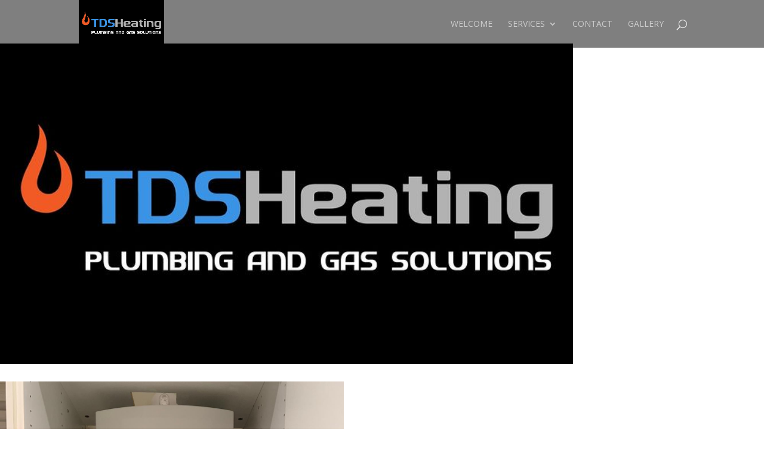

--- FILE ---
content_type: text/css
request_url: https://www.tdsheating.co.uk/wp-content/et-cache/239920/et-core-unified-deferred-239920.min.css?ver=1733501627
body_size: 1381
content:
.et_pb_section_5.et_pb_section{background-color:#FFFFFF!important}.et_pb_row_7.et_pb_row{padding-right:21px!important;padding-bottom:0px!important;padding-left:20px!important;padding-right:21px;padding-bottom:0px;padding-left:20px}.et_pb_row_7,body #page-container .et-db #et-boc .et-l .et_pb_row_7.et_pb_row,body.et_pb_pagebuilder_layout.single #page-container #et-boc .et-l .et_pb_row_7.et_pb_row,body.et_pb_pagebuilder_layout.single.et_full_width_page #page-container #et-boc .et-l .et_pb_row_7.et_pb_row,.et_pb_row_8,body #page-container .et-db #et-boc .et-l .et_pb_row_8.et_pb_row,body.et_pb_pagebuilder_layout.single #page-container #et-boc .et-l .et_pb_row_8.et_pb_row,body.et_pb_pagebuilder_layout.single.et_full_width_page #page-container #et-boc .et-l .et_pb_row_8.et_pb_row,.et_pb_row_11,body #page-container .et-db #et-boc .et-l .et_pb_row_11.et_pb_row,body.et_pb_pagebuilder_layout.single #page-container #et-boc .et-l .et_pb_row_11.et_pb_row,body.et_pb_pagebuilder_layout.single.et_full_width_page #page-container #et-boc .et-l .et_pb_row_11.et_pb_row{width:100%;max-width:1299px}.et_pb_text_4 h3{font-family:'Roboto',Helvetica,Arial,Lucida,sans-serif;font-size:29px;color:#2d2b5f!important}.et_pb_text_4{margin-bottom:21px!important}.et_pb_text_5{line-height:1.8em;font-family:'Roboto',Helvetica,Arial,Lucida,sans-serif;font-size:15px;line-height:1.8em;margin-bottom:12px!important}.et_pb_image_6{text-align:center}.et_pb_image_7{text-align:left;margin-left:0}.et_pb_section_6.et_pb_section{padding-top:170px;background-color:#ed9535!important}.et_pb_section_6.section_has_divider.et_pb_top_divider .et_pb_top_inside_divider{background-image:url([data-uri]);background-size:100% 100px;top:0;height:100px;z-index:1;transform:scale(1,1)}.et_pb_row_8{min-height:185.1px}.et_pb_row_8.et_pb_row{padding-top:13px!important;padding-right:21px!important;padding-bottom:0px!important;padding-left:20px!important;padding-top:13px;padding-right:21px;padding-bottom:0px;padding-left:20px}.et_pb_text_6 h2{font-family:'Roboto',Helvetica,Arial,Lucida,sans-serif;text-transform:uppercase;line-height:1.4em;text-align:left}.et_pb_text_6,.et_pb_text_10{margin-bottom:4px!important}.et_pb_text_7.et_pb_text,.et_pb_text_9.et_pb_text,.et_pb_text_11.et_pb_text{color:#000000!important}.et_pb_text_7{font-family:'Abel',Helvetica,Arial,Lucida,sans-serif;font-size:16px;padding-right:0px!important;margin-right:-99px!important;margin-bottom:31px!important;width:118.3%}.et_pb_text_8 h2{font-family:'Roboto',Helvetica,Arial,Lucida,sans-serif;text-transform:uppercase;font-size:23px;line-height:1.4em;text-align:left}.et_pb_text_8{padding-top:0px!important;padding-left:1px!important;margin-bottom:4px!important}.et_pb_text_9{font-family:'Abel',Helvetica,Arial,Lucida,sans-serif;font-size:16px;padding-left:5px!important}.et_pb_text_10 h2{font-family:'Roboto',Helvetica,Arial,Lucida,sans-serif;text-transform:uppercase;font-size:24px;line-height:1.4em;text-align:left}.et_pb_text_11{font-family:'Abel',Helvetica,Arial,Lucida,sans-serif;font-size:16px;margin-right:2px!important}.et_pb_section_7{border-bottom-width:21px;border-bottom-color:#FFFFFF}.et_pb_section_7.et_pb_section{padding-top:0px;padding-bottom:0px}.et_pb_section_7.section_has_divider.et_pb_top_divider .et_pb_top_inside_divider{background-image:url([data-uri]);background-size:cover;background-position-x:center;top:0;height:54px;z-index:1;transform:scale(1,-1)}.et_pb_row_9{background-color:rgba(45,43,95,0.92)}.et_pb_row_9.et_pb_row{padding-top:104px!important;padding-bottom:104px!important;padding-top:104px;padding-bottom:104px}.et_pb_row_9,body #page-container .et-db #et-boc .et-l .et_pb_row_9.et_pb_row,body.et_pb_pagebuilder_layout.single #page-container #et-boc .et-l .et_pb_row_9.et_pb_row,body.et_pb_pagebuilder_layout.single.et_full_width_page #page-container #et-boc .et-l .et_pb_row_9.et_pb_row{width:100%;max-width:2560px}.et_pb_text_12{font-family:'Roboto',Helvetica,Arial,Lucida,sans-serif;font-size:15px;margin-bottom:21px!important}.et_pb_text_12 h2{font-family:'Roboto',Helvetica,Arial,Lucida,sans-serif}.et_pb_text_12 h3{font-family:'Roboto',Helvetica,Arial,Lucida,sans-serif;font-weight:300;font-size:40px;color:#FFFFFF!important}.et_pb_text_13.et_pb_text,.et_pb_text_16.et_pb_text,.et_pb_text_18.et_pb_text{color:#FFFFFF!important}.et_pb_text_13{line-height:1.8em;font-family:'Roboto',Helvetica,Arial,Lucida,sans-serif;font-size:15px;line-height:1.8em;padding-right:299px!important;padding-left:299px!important}.et_pb_button_2_wrapper .et_pb_button_2,.et_pb_button_2_wrapper .et_pb_button_2:hover{padding-top:17px!important;padding-right:92px!important;padding-bottom:17px!important;padding-left:92px!important}.et_pb_button_2_wrapper{margin-top:33px!important;margin-left:0px!important}body #page-container .et_pb_section .et_pb_button_2{color:#FFFFFF!important;font-size:18px;font-family:'Roboto',Helvetica,Arial,Lucida,sans-serif!important;font-weight:700!important;text-transform:uppercase!important}body #page-container .et_pb_section .et_pb_button_2:after{display:none}body #page-container .et_pb_section .et_pb_button_2:before{content:attr(data-icon);font-family:ETmodules!important;font-weight:400!important;line-height:inherit;font-size:inherit!important;opacity:1;margin-left:-1.3em;right:auto;display:inline-block;font-family:ETmodules!important;font-weight:400!important}body #page-container .et_pb_section .et_pb_button_2:hover:before{margin-left:.3em;right:auto;margin-left:-1.3em}body #page-container .et_pb_section .et_pb_button_2:hover{background-image:initial;background-color:#d3762e}.et_pb_button_2{transition:background-color 300ms ease 0ms}.et_pb_button_2,.et_pb_button_2:after{transition:all 300ms ease 0ms}.et_pb_section_10.et_pb_section{background-color:#2d2b5f!important}.et_pb_row_11.et_pb_row{padding-left:20px!important;padding-left:20px}.et_pb_text_15 h4,.et_pb_text_16 h4{font-family:'Roboto',Helvetica,Arial,Lucida,sans-serif;font-size:21px;color:#FFFFFF!important}.et_pb_text_15{padding-left:26px!important;margin-bottom:19px!important}.et_pb_text_16{font-size:10px}.et_pb_text_17 h4{font-family:'Roboto',Helvetica,Arial,Lucida,sans-serif;text-transform:uppercase;font-size:20px;color:#FFFFFF!important;line-height:1.4em}.et_pb_text_17{margin-bottom:6px!important}.et_pb_text_18{line-height:2em;font-family:'Roboto',Helvetica,Arial,Lucida,sans-serif;font-weight:300;line-height:2em}@media only screen and (max-width:980px){.et_pb_image_6 .et_pb_image_wrap img,.et_pb_image_7 .et_pb_image_wrap img{width:auto}.et_pb_section_6.et_pb_section{padding-top:150px;padding-right:30px;padding-bottom:30px;padding-left:30px}.et_pb_section_7{border-bottom-width:21px;border-bottom-color:#FFFFFF}.et_pb_section_7.et_pb_section,.et_pb_section_9.et_pb_section,.et_pb_section_10.et_pb_section{padding-top:30px;padding-right:30px;padding-bottom:30px;padding-left:30px}.et_pb_text_13{padding-top:20px!important;padding-right:20px!important;padding-bottom:20px!important;padding-left:20px!important}body #page-container .et_pb_section .et_pb_button_2:before{line-height:inherit;font-size:inherit!important;margin-left:-1.3em;right:auto;display:inline-block;opacity:1;content:attr(data-icon);font-family:ETmodules!important;font-weight:400!important}body #page-container .et_pb_section .et_pb_button_2:after{display:none}body #page-container .et_pb_section .et_pb_button_2:hover:before{margin-left:.3em;right:auto;margin-left:-1.3em}}@media only screen and (max-width:767px){.et_pb_section_5.et_pb_section{padding-top:30px;padding-right:30px;padding-bottom:30px;padding-left:30px}.et_pb_image_6 .et_pb_image_wrap img,.et_pb_image_7 .et_pb_image_wrap img{width:auto}.et_pb_section_6.et_pb_section{padding-top:150px;padding-right:72px;padding-bottom:30px;padding-left:30px}.et_pb_text_6 h3{font-size:25px}.et_pb_section_7{border-bottom-width:21px;border-bottom-color:#FFFFFF}.et_pb_text_12 h3{font-size:21px;line-height:1.3em}body #page-container .et_pb_section .et_pb_button_2:before{line-height:inherit;font-size:inherit!important;margin-left:-1.3em;right:auto;display:inline-block;opacity:1;content:attr(data-icon);font-family:ETmodules!important;font-weight:400!important}body #page-container .et_pb_section .et_pb_button_2:after{display:none}body #page-container .et_pb_section .et_pb_button_2:hover:before{margin-left:.3em;right:auto;margin-left:-1.3em}}

--- FILE ---
content_type: text/css; charset=UTF-8
request_url: https://quotes.truequote.co.uk/css/quote.min.css
body_size: 14732
content:
:root{--tq-user:#000;--tq-text-xxs:11px;--tq-text-xs:12px;--tq-text-sm:13px;--tq-text-md:16px;--tq-text-lg:20px;--tq-text-xl:28px;--tq-text-2xl:32px;--tq-text-3xl:42px;--tq-text-4xl:52px;--tq-text-5xl:62px;--tq-text-6xl:72px;--tq-weight-light:200;--tq-weight-normal:400;--tq-weight-bold:600;--tq-weight-bolder:800;--tq-radius-sm:4px;--tq-radius-md:8px;--tq-radius-lg:16px;--tq-gray-0:#f0f4f8;--tq-gray-1:#d9e2ec;--tq-gray-2:#bcccdc;--tq-gray-3:#9fb3c8;--tq-gray-4:#829ab1;--tq-gray-5:#627d98;--tq-gray-6:#486581;--tq-gray-7:#334e68;--tq-gray-8:#243b53;--tq-gray-9:#102a43;--tq-primary-0:#e3f8ff;--tq-primary-1:#b3ecff;--tq-primary-2:#81defd;--tq-primary-3:#5ed0fa;--tq-primary-4:#40c3f7;--tq-primary-5:#2bb0ed;--tq-primary-6:#1992d4;--tq-primary-7:#127fbf;--tq-primary-8:#0b69a3;--tq-primary-9:#035388;--tq-secondary-0:#e3f9e5;--tq-secondary-1:#c1f2c7;--tq-secondary-2:#91e697;--tq-secondary-3:#51ca58;--tq-secondary-4:#31b237;--tq-secondary-5:#18981d;--tq-secondary-6:#0f8613;--tq-secondary-7:#0e7817;--tq-secondary-8:#07600e;--tq-secondary-9:#014807;--tq-alert-0:#fffbea;--tq-alert-1:#fff3c4;--tq-alert-2:#fce588;--tq-alert-3:#fadb5f;--tq-alert-4:#f7c948;--tq-alert-5:#f0b429;--tq-alert-6:#de911d;--tq-alert-7:#cb6e17;--tq-alert-8:#b44d12;--tq-alert-9:#8d2b0b;--tq-warning-0:#ffe3e3;--tq-warning-1:#ffbdbd;--tq-warning-2:#ff9b9b;--tq-warning-3:#f86a6a;--tq-warning-4:#ef4e4e;--tq-warning-5:#e12d39;--tq-warning-6:#cf1124;--tq-warning-7:#ab091e;--tq-warning-8:#8a041a;--tq-warning-9:#610316;--tq-icon-light:var(--tq-gray-1);--tq-icon-dark:var(--tq-gray-4)}html{overflow-y:auto}._tq-modal :root,._tq-quote-engine :root{--gray-0:#f0f4f8;--gray-1:#e9eff4;--gray-2:#e2e9ef;--gray-3:#cad5df;--gray-4:#a8b9c9;--gray-5:#969ea5;--gray-6:#6a7179;--gray-7:#4a5158;--gray-8:#394047;--gray-9:#131a20;--primary-0:#d0e7ff;--primary-1:#a1ceff;--primary-2:#70b4ff;--primary-3:#3c99ff;--primary-4:#007aff;--primary-5:#0065d3;--primary-6:#0051a9;--primary-7:#003d80;--primary-8:#002b5a;--primary-9:#001a35;--secondary-0:#e0f8e4;--secondary-1:#bff1c7;--secondary-2:#9ceaa9;--secondary-3:#76e289;--secondary-4:#4cd964;--secondary-5:#3eb252;--secondary-6:#318c40;--secondary-7:#246830;--secondary-8:#184620;--secondary-9:#0d2612;--alert-0:#fffbea;--alert-1:#fff3c4;--alert-2:#fce588;--alert-3:#fadb5f;--alert-4:#f7c948;--alert-5:#f0b429;--alert-6:#de911d;--alert-7:#cb6e17;--alert-8:#b44d12;--alert-9:#8d2b0b;--warning-0:#ffe3e3;--warning-1:#ffbdbd;--warning-2:#ff9b9b;--warning-3:#f86a6a;--warning-4:#ef4e4e;--warning-5:#e12d39;--warning-6:#cf1124;--warning-7:#ab091e;--warning-8:#8a041a;--warning-9:#610316}._tq-modal *,._tq-quote-engine *{background-color:transparent;color:var(--gray-8);font-family:Open Sans,Tahoma,Geneva,Verdana,sans-serif;font-size:16px;letter-spacing:0;line-height:1.4;margin-block-end:0;margin-block-start:0;margin-inline-end:0;margin-inline-start:0;margin:auto;padding:0}._tq-modal body,._tq-modal html,._tq-quote-engine body,._tq-quote-engine html{min-height:100%}._tq-modal body,._tq-quote-engine body{background-color:#fff;margin:0;max-width:100vw;overflow-x:hidden;padding:0;text-align:left}._tq-modal a,._tq-quote-engine a{cursor:pointer}._tq-modal .--tq-environment-DEVELOPMENT,._tq-modal .--tq-environment-STAGING,._tq-quote-engine .--tq-environment-DEVELOPMENT,._tq-quote-engine .--tq-environment-STAGING{background-color:#fff;border-radius:25px;border:1px solid red;box-shadow:0 10px 20px 0 rgba(0,0,0,.12);bottom:20px;font-size:10px;color:red;left:20px;padding:5px 15px;position:absolute}._tq-modal .--tq-environment-PRODUCTION,._tq-quote-engine .--tq-environment-PRODUCTION{display:none}._tq-modal *,._tq-modal :after,._tq-modal :before,._tq-quote-engine *,._tq-quote-engine :after,._tq-quote-engine :before{box-sizing:border-box}._tq-modal ol[class],._tq-modal ul[class],._tq-quote-engine ol[class],._tq-quote-engine ul[class]{padding:0}._tq-modal blockquote,._tq-modal body,._tq-modal dd,._tq-modal dl,._tq-modal figcaption,._tq-modal figure,._tq-modal h1,._tq-modal h2,._tq-modal h3,._tq-modal h4,._tq-modal li,._tq-modal ol[class],._tq-modal p,._tq-modal ul[class],._tq-quote-engine blockquote,._tq-quote-engine body,._tq-quote-engine dd,._tq-quote-engine dl,._tq-quote-engine figcaption,._tq-quote-engine figure,._tq-quote-engine h1,._tq-quote-engine h2,._tq-quote-engine h3,._tq-quote-engine h4,._tq-quote-engine li,._tq-quote-engine ol[class],._tq-quote-engine p,._tq-quote-engine ul[class]{margin:0}._tq-modal body,._tq-quote-engine body{min-height:100vh;scroll-behavior:smooth;text-rendering:optimizeSpeed;line-height:1.5}._tq-modal ol[class],._tq-modal ul[class],._tq-quote-engine ol[class],._tq-quote-engine ul[class]{list-style:none}._tq-modal a:not([class]),._tq-quote-engine a:not([class]){-webkit-text-decoration-skip:ink;text-decoration-skip-ink:auto}._tq-modal img,._tq-quote-engine img{max-width:100%;display:block}._tq-modal article>*+*,._tq-quote-engine article>*+*{margin-top:1em}._tq-modal button,._tq-modal input,._tq-modal select,._tq-modal textarea,._tq-quote-engine button,._tq-quote-engine input,._tq-quote-engine select,._tq-quote-engine textarea{font:inherit}@media (prefers-reduced-motion:reduce){._tq-modal *,._tq-quote-engine *{animation-duration:.01ms!important;animation-iteration-count:1!important;transition-duration:.01ms!important;scroll-behavior:auto!important}}._tq-modal ._tq-grid--column,._tq-quote-engine ._tq-grid--column{flex-direction:column;width:100%}._tq-modal ._tq-grid--column__loading,._tq-quote-engine ._tq-grid--column__loading{background-color:#fff;display:flex;flex-direction:column;height:100vh;justify-content:center;text-align:center;width:100vw}._tq-modal ._tq-grid--column__loading .tq-logo,._tq-quote-engine ._tq-grid--column__loading .tq-logo{margin:0 auto 60px;max-width:80vw;width:400px}._tq-modal ._tq-grid--column__align-right,._tq-quote-engine ._tq-grid--column__align-right{align-content:flex-end}._tq-modal ._tq-mq--tablet ._tq-grid--column__row,._tq-quote-engine ._tq-mq--tablet ._tq-grid--column__row{flex-direction:row;display:flex}._tq-modal ._tq-mq--tablet ._tq-grid--column__row-right,._tq-quote-engine ._tq-mq--tablet ._tq-grid--column__row-right{justify-content:flex-end}._tq-modal ._tq-mq--tablet ._tq-grid--column__w-100,._tq-quote-engine ._tq-mq--tablet ._tq-grid--column__w-100{width:100%}._tq-modal ._tq-mq--tablet ._tq-grid--column__w-90,._tq-quote-engine ._tq-mq--tablet ._tq-grid--column__w-90{width:calc(90% - 10px)}._tq-modal ._tq-mq--tablet ._tq-grid--column__w-80,._tq-quote-engine ._tq-mq--tablet ._tq-grid--column__w-80{width:calc(80% - 10px)}._tq-modal ._tq-mq--tablet ._tq-grid--column__w-75,._tq-quote-engine ._tq-mq--tablet ._tq-grid--column__w-75{width:calc(75% - 10px)}._tq-modal ._tq-mq--tablet ._tq-grid--column__w-70,._tq-quote-engine ._tq-mq--tablet ._tq-grid--column__w-70{width:calc(70% - 10px)}._tq-modal ._tq-mq--tablet ._tq-grid--column__w-66,._tq-quote-engine ._tq-mq--tablet ._tq-grid--column__w-66{width:calc(66% - 10px)}._tq-modal ._tq-mq--tablet ._tq-grid--column__w-60,._tq-quote-engine ._tq-mq--tablet ._tq-grid--column__w-60{width:calc(60% - 10px)}._tq-modal ._tq-mq--tablet ._tq-grid--column__w-50,._tq-quote-engine ._tq-mq--tablet ._tq-grid--column__w-50{width:calc(50% - 10px)}._tq-modal ._tq-mq--tablet ._tq-grid--column__w-40,._tq-quote-engine ._tq-mq--tablet ._tq-grid--column__w-40{width:calc(40% - 10px)}._tq-modal ._tq-mq--tablet ._tq-grid--column__w-33,._tq-quote-engine ._tq-mq--tablet ._tq-grid--column__w-33{width:calc(33% - 10px)}._tq-modal ._tq-mq--tablet ._tq-grid--column__w-30,._tq-quote-engine ._tq-mq--tablet ._tq-grid--column__w-30{width:calc(30% - 10px)}._tq-modal ._tq-mq--tablet ._tq-grid--column__w-25,._tq-quote-engine ._tq-mq--tablet ._tq-grid--column__w-25{width:calc(25% - 10px)}._tq-modal ._tq-mq--tablet ._tq-grid--column__w-20,._tq-quote-engine ._tq-mq--tablet ._tq-grid--column__w-20{width:calc(20% - 10px)}._tq-modal ._tq-mq--tablet ._tq-grid--column__w-10,._tq-quote-engine ._tq-mq--tablet ._tq-grid--column__w-10{width:calc(10% - 10px)}._tq-modal ._tq-mq--tablet ._tq-grid--row__form-row ._tq-grid--column__w-50,._tq-quote-engine ._tq-mq--tablet ._tq-grid--row__form-row ._tq-grid--column__w-50{width:calc(50% - 20px)}._tq-modal ._tq-mq--tablet ._tq-grid--row__form-column ._tq-grid--column__w-50,._tq-quote-engine ._tq-mq--tablet ._tq-grid--row__form-column ._tq-grid--column__w-50{width:calc(50% - 5px)}._tq-modal ._tq-grid--row,._tq-quote-engine ._tq-grid--row{display:flex;flex-direction:column;flex-wrap:wrap}._tq-modal ._tq-grid--row__loading-buttons,._tq-quote-engine ._tq-grid--row__loading-buttons{margin:40px auto;display:flex;flex-direction:row}._tq-modal ._tq-grid--row__loading-buttons button,._tq-quote-engine ._tq-grid--row__loading-buttons button{margin:0 5px}._tq-modal ._tq-grid--row__buttons-select,._tq-quote-engine ._tq-grid--row__buttons-select{display:flex;flex-direction:row}._tq-modal ._tq-grid--row__buttons-select button,._tq-quote-engine ._tq-grid--row__buttons-select button{margin:0 2px}._tq-modal ._tq-mq--tablet ._tq-grid--row,._tq-quote-engine ._tq-mq--tablet ._tq-grid--row{align-items:center;flex-direction:row;justify-content:space-between}._tq-modal ._tq-mq--tablet ._tq-grid--row__flex-start,._tq-quote-engine ._tq-mq--tablet ._tq-grid--row__flex-start{justify-content:flex-start}._tq-modal ._tq-mq--tablet ._tq-grid--row__flex-end,._tq-quote-engine ._tq-mq--tablet ._tq-grid--row__flex-end{justify-content:flex-end}._tq-modal ._tq-mq--tablet ._tq-grid--row__buttons button,._tq-quote-engine ._tq-mq--tablet ._tq-grid--row__buttons button{margin:0 10px 0 0}._tq-modal ._tq-mq--tablet ._tq-grid--row__stories-icons,._tq-quote-engine ._tq-mq--tablet ._tq-grid--row__stories-icons{background-color:var(--tq-gray-1);background-color:#fff;border-bottom:1px solid var(--tq-gray-2);border-top:1px solid var(--tq-gray-2);flex-direction:row;margin:20px;max-width:calc(100% - 100px);justify-content:center}._tq-modal ._tq-mq--tablet ._tq-grid--row__stories-icons svg,._tq-quote-engine ._tq-mq--tablet ._tq-grid--row__stories-icons svg{border:1px solid var(--tq-gray-1);margin:0 20px}._tq-modal ._tq-container,._tq-quote-engine ._tq-container{background-color:var(--tq-gray-0);display:flex;flex-direction:column;min-height:100%;min-width:100%;position:relative}._tq-modal ._tq-container *,._tq-quote-engine ._tq-container *{background-color:transparent;color:var(--tq-gray-7);font-family:Open Sans,Tahoma,Geneva,Verdana,sans-serif;letter-spacing:0;line-height:1.4;margin-block-end:0;margin-block-start:0;margin-inline-end:0;margin-inline-start:0;margin:0;padding:0}._tq-modal ._tq-container--full-screen,._tq-quote-engine ._tq-container--full-screen{align-content:center;background-color:var(--tq-gray-0);display:flex;flex-direction:column;height:100%;justify-content:flex-start;margin:0 auto;max-width:100vw;min-height:100vh;overflow-y:scroll;padding:100px 0;width:100vw}._tq-modal ._tq-container--full-screen__scroll,._tq-quote-engine ._tq-container--full-screen__scroll{min-height:150vh}._tq-modal ._tq-mq--tablet ._tq-container--full-screen,._tq-quote-engine ._tq-mq--tablet ._tq-container--full-screen{margin:auto}._tq-modal .extend-product,._tq-modal .extend-product-default,._tq-quote-engine .extend-product,._tq-quote-engine .extend-product-default{background-color:#fff;border-radius:var(--tq-radius-sm)}._tq-modal .extend-product,._tq-quote-engine .extend-product{border:1px solid var(--tq-gray-2);box-shadow:0 10px 30px rgba(0,0,0,.1)}._tq-modal .extend-product-default,._tq-quote-engine .extend-product-default{border:1px solid var(--tq-gray-3)}._tq-modal ._tq-brands,._tq-quote-engine ._tq-brands{background-color:var(--tq-gray-0);border-top:1px solid var(--tq-gray-1);display:flex;flex-direction:column;justify-content:center;padding:40px}._tq-modal ._tq-brands p,._tq-quote-engine ._tq-brands p{font-size:var(--tq-text-sm);font-weight:var(--tq-weight-bold);letter-spacing:1px;margin:0 auto!important;text-transform:uppercase}._tq-modal ._tq-brands-logos,._tq-quote-engine ._tq-brands-logos{display:flex;flex-direction:row;flex-wrap:wrap;justify-content:center;align-items:center}._tq-modal ._tq-brands-logos img,._tq-quote-engine ._tq-brands-logos img{height:auto;margin:25px 10px 10px;max-height:15px;width:auto}._tq-modal ._tq-mq--tablet ._tq-brands-logos img,._tq-quote-engine ._tq-mq--tablet ._tq-brands-logos img{max-height:30px;max-width:100px}._tq-modal ._tq-button,._tq-quote-engine ._tq-button{-moz-appearance:button;-moz-box-sizing:border-box;-webkit-appearance:button;-webkit-box-sizing:border-box;appearance:button;background-color:#fff;background-image:none!important;border-radius:3px;border:1px solid var(--tq-gray-2);box-shadow:0 2px 4px var(--tq-gray-1);box-sizing:border-box;color:var(--tq-gray-6);cursor:pointer;display:flex;font-size:var(--tq-text-md);height:auto;line-height:1.3;margin:0;padding:8px 16px;width:auto;white-space:normal;margin-block-start:0;margin-block-end:0}._tq-modal ._tq-button:focus,._tq-quote-engine ._tq-button:focus{outline:0}@media (hover:hover){._tq-modal ._tq-button:hover,._tq-quote-engine ._tq-button:hover{border:1px solid var(--tq-gray-3);box-shadow:0 1px 12px var(--tq-gray-0);color:var(--tq-gray-8);transform:scale(.95);transition-duration:.3s}}._tq-modal ._tq-button--icon,._tq-quote-engine ._tq-button--icon{background-color:none;border-radius:3px;border:1px solid var(--tq-gray-3);color:var(--tq-gray-3);padding:6px 8px}._tq-modal ._tq-mq--tablet ._tq-button-phone,._tq-quote-engine ._tq-mq--tablet ._tq-button-phone{border:1px solid var(--tq-gray-2);box-shadow:0 2px 6px var(--tq-gray-1);padding:5px 20px 0 5px}._tq-modal ._tq-mq--tablet ._tq-button-phone svg,._tq-quote-engine ._tq-mq--tablet ._tq-button-phone svg{height:50px;width:50px}._tq-modal ._tq-mq--tablet ._tq-button-phone:hover,._tq-quote-engine ._tq-mq--tablet ._tq-button-phone:hover{box-shadow:0 1px 2px var(--tq-gray-1)}._tq-modal ._tq-mq--tablet .--quote,._tq-quote-engine ._tq-mq--tablet .--quote{flex-direction:column;justify-content:center;margin:5px;padding:10px}._tq-modal ._tq-mq--tablet .--quote svg,._tq-quote-engine ._tq-mq--tablet .--quote svg{height:80px}._tq-modal ._tq-mq--tablet .--quote p,._tq-quote-engine ._tq-mq--tablet .--quote p{font-size:var(--tq-text-sm);margin:0 auto}._tq-modal ._tq-button--cta,._tq-quote-engine ._tq-button--cta{background-color:var(--tq-primary-5);border:1px solid var(--tq-primary-5);box-shadow:0 10px 30px rgba(0,0,0,.3);color:#fff;font-weight:var(--tq-weight-bold);letter-spacing:1px;text-shadow:1px 1px 20px rgba(0,0,0,.1);text-transform:uppercase;max-width:calc(100vw - 80px)}._tq-modal ._tq-button--cta:hover,._tq-quote-engine ._tq-button--cta:hover{box-shadow:0 4px 6px rgba(0,0,0,.4);color:#fff;text-shadow:none;transform:scale(.98);transition-duration:.3s}._tq-modal ._tq-button--cta,._tq-quote-engine ._tq-button--cta{border-radius:4px}._tq-modal ._tq-button--cta ._tq-circle-arrow-left,._tq-quote-engine ._tq-button--cta ._tq-circle-arrow-left{height:20px;margin:0 -4px -4px 0}._tq-modal ._tq-button--cta._tq-button--smaller ._tq-circle-arrow-left,._tq-quote-engine ._tq-button--cta._tq-button--smaller ._tq-circle-arrow-left{height:14px;margin:0 -3px -3px}._tq-modal ._tq-button--cta._tq-button--small ._tq-circle-arrow-left,._tq-quote-engine ._tq-button--cta._tq-button--small ._tq-circle-arrow-left{height:18px;margin:0 -4px -4px}._tq-modal ._tq-button--cta._tq-button--large,._tq-quote-engine ._tq-button--cta._tq-button--large{border-radius:4px}._tq-modal ._tq-button--cta._tq-button--large ._tq-circle-arrow-left,._tq-quote-engine ._tq-button--cta._tq-button--large ._tq-circle-arrow-left{height:24px;margin:0 -4px -4px 8px}._tq-modal ._tq-button--cta._tq-button--larger,._tq-quote-engine ._tq-button--cta._tq-button--larger{border-radius:5px}._tq-modal ._tq-button--cta._tq-button--larger ._tq-circle-arrow-left,._tq-quote-engine ._tq-button--cta._tq-button--larger ._tq-circle-arrow-left{height:36px;margin:0 -4px -8px 16px}._tq-modal ._tq-button--dark,._tq-quote-engine ._tq-button--dark{background-color:var(--tq-gray-7);border:1px solid var(--tq-gray-7);color:#fff}._tq-modal ._tq-button--dark:hover,._tq-quote-engine ._tq-button--dark:hover{color:#fff}._tq-modal ._tq-button--finance,._tq-quote-engine ._tq-button--finance{background-color:var(--tq-gray-0)!important;border:1px solid var(--tq-gray-2)!important;box-shadow:0 6px 12px rgba(0,0,0,.1);display:flex;text-align:left;flex-direction:row;padding:10px 10px 5px;margin:40px 10px 0;width:calc(100% - 20px)}._tq-modal ._tq-button--finance svg,._tq-quote-engine ._tq-button--finance svg{margin:0;width:40px}._tq-modal ._tq-button--finance .--label,._tq-quote-engine ._tq-button--finance .--label{font-size:var(--tq-text-xs);font-weight:var(--tq-weight-light);line-height:1.2;margin:5px 0 5px 5px;text-transform:uppercase;width:70px}._tq-modal ._tq-button--finance .--amount-monthly,._tq-quote-engine ._tq-button--finance .--amount-monthly{font-size:var(--tq-text-xl);font-weight:var(--tq-weight-bold);line-height:1.2;text-align:left;padding:0;margin:auto 5px auto auto}._tq-modal ._tq-button--finance .--amount-monthly span,._tq-quote-engine ._tq-button--finance .--amount-monthly span{font-size:var(--tq-text-md);margin-right:5px}._tq-modal ._tq-button--finance:hover,._tq-quote-engine ._tq-button--finance:hover{background-color:#fff!important;border:1px solid var(--tq-gray-2);box-shadow:0 1px 2px var(--tq-gray-1)}._tq-modal ._tq-mq--tablet ._tq-button--finance,._tq-quote-engine ._tq-mq--tablet ._tq-button--finance{margin:40px 40px 0;width:calc(100% - 80px)}._tq-modal ._tq-buttons,._tq-quote-engine ._tq-buttons{justify-content:flex-start;align-items:center}._tq-modal ._tq-buttons button,._tq-quote-engine ._tq-buttons button{margin:10px 5px}._tq-modal ._tq-button--group-left,._tq-quote-engine ._tq-button--group-left{border-radius:3px 0 0 3px;box-shadow:none}._tq-modal ._tq-button--group-left :hover,._tq-quote-engine ._tq-button--group-left :hover{box-shadow:none}._tq-modal ._tq-button--group,._tq-quote-engine ._tq-button--group{border-radius:0;box-shadow:none}._tq-modal ._tq-button--group :hover,._tq-quote-engine ._tq-button--group :hover{box-shadow:none}._tq-modal ._tq-button--group-right,._tq-quote-engine ._tq-button--group-right{border-radius:0 3px 3px 0;box-shadow:none}._tq-modal ._tq-button--group-right :hover,._tq-quote-engine ._tq-button--group-right :hover{box-shadow:none}._tq-modal ._tq-button--phone,._tq-quote-engine ._tq-button--phone{box-shadow:0 2px 6px var(--tq-gray-1);display:flex;text-align:left;flex-direction:row;padding:5px 20px 0 5px}._tq-modal ._tq-button--phone svg,._tq-quote-engine ._tq-button--phone svg{margin:0;height:70px;width:70px}._tq-modal ._tq-button--phone p,._tq-quote-engine ._tq-button--phone p{font-size:var(--tq-text-xl);font-weight:var(--tq-weight-normal);line-height:1;margin:0 0 5px;padding:0;text-align:left}._tq-modal ._tq-button--phone ._tq-button--phone__contact,._tq-quote-engine ._tq-button--phone ._tq-button--phone__contact{display:flex;flex-direction:column;margin:5px 0}._tq-modal ._tq-button--phone p._tq-button--phone__title,._tq-quote-engine ._tq-button--phone p._tq-button--phone__title{font-size:var(--tq-text-xxs);text-transform:uppercase}._tq-modal ._tq-button--phone p._tq-button--phone__number,._tq-quote-engine ._tq-button--phone p._tq-button--phone__number{font-size:var(--tq-text-lg);letter-spacing:0;font-weight:var(--tq-weight-bold)}._tq-modal ._tq-button--phone:hover,._tq-quote-engine ._tq-button--phone:hover{box-shadow:0 1px 2px var(--tq-gray-1)}._tq-modal ._tq-mq--tablet ._tq-button--phone,._tq-quote-engine ._tq-mq--tablet ._tq-button--phone{box-shadow:0 2px 6px var(--tq-gray-1);padding:5px 20px 0 5px}._tq-modal ._tq-mq--tablet ._tq-button--phone svg,._tq-quote-engine ._tq-mq--tablet ._tq-button--phone svg{height:50px;width:50px}._tq-modal ._tq-button--primary,._tq-quote-engine ._tq-button--primary{background-color:var(--tq-primary-4);border:1px solid var(--tq-primary-4);color:#fff}._tq-modal ._tq-button--primary:hover,._tq-quote-engine ._tq-button--primary:hover{color:#fff}._tq-modal ._tq-button--pill,._tq-quote-engine ._tq-button--pill{background-color:transparent;border:1px solid var(--tq-gray-2);border-radius:50px;box-shadow:none}._tq-modal ._tq-button--pill:hover,._tq-quote-engine ._tq-button--pill:hover{box-shadow:none}._tq-modal ._tq-button--pill._tq-button--smaller,._tq-quote-engine ._tq-button--pill._tq-button--smaller{border-radius:50px;padding:5px 14px}._tq-modal ._tq-button--pill._tq-button--small,._tq-quote-engine ._tq-button--pill._tq-button--small{border-radius:50px;padding:7px 18px}._tq-modal ._tq-button--pill._tq-button--large,._tq-quote-engine ._tq-button--pill._tq-button--large{border-radius:50px;padding:11px 26px}._tq-modal ._tq-button--pill._tq-button--larger,._tq-quote-engine ._tq-button--pill._tq-button--larger{border-radius:50px;padding:14px 32px}._tq-modal ._tq-button--quote,._tq-quote-engine ._tq-button--quote{align-items:center;background-color:#fff!important;box-shadow:0 10px 30px rgba(0,0,0,.1);border-radius:var(--tq-radius-md);display:flex;flex-direction:row;justify-content:flex-start;margin:5px 0}._tq-modal ._tq-button--quote svg,._tq-quote-engine ._tq-button--quote svg{margin:0;height:50px}._tq-modal ._tq-button--quote p,._tq-quote-engine ._tq-button--quote p{margin:0 20px 0 5px;padding:0;font-size:var(--tq-text-sm);color:var(--tq-gray-6)}@media (hover:hover){._tq-modal ._tq-button--quote:hover,._tq-quote-engine ._tq-button--quote:hover{background-color:#fff!important;border:1px solid var(--tq-gray-2);box-shadow:0 1px 2px var(--tq-gray-1)}}._tq-modal ._tq-mq--tablet ._tq-button--quote,._tq-quote-engine ._tq-mq--tablet ._tq-button--quote{flex-direction:column;justify-content:center;margin:5px;padding:10px}._tq-modal ._tq-mq--tablet ._tq-button--quote svg,._tq-quote-engine ._tq-mq--tablet ._tq-button--quote svg{height:70px}._tq-modal ._tq-mq--tablet ._tq-button--quote p,._tq-quote-engine ._tq-mq--tablet ._tq-button--quote p{font-size:var(--tq-text-sm);margin:0 auto}._tq-modal ._tq-mq--desktop ._tq-button--quote svg,._tq-quote-engine ._tq-mq--desktop ._tq-button--quote svg{height:90px}._tq-modal ._tq-mq--desktop-wide ._tq-button--quote svg,._tq-quote-engine ._tq-mq--desktop-wide ._tq-button--quote svg{height:110px}._tq-modal ._tq-button--secondary,._tq-quote-engine ._tq-button--secondary{background-color:var(--secondary-4);border:1px solid var(--secondary-4);color:#fff}._tq-modal ._tq-button--secondary:hover,._tq-quote-engine ._tq-button--secondary:hover{color:#fff}._tq-modal ._tq-button--width-100,._tq-quote-engine ._tq-button--width-100{width:100%}._tq-modal ._tq-button--width-auto,._tq-quote-engine ._tq-button--width-auto{width:auto;margin-right:auto}._tq-modal ._tq-button--smaller,._tq-quote-engine ._tq-button--smaller{border-radius:1px;font-size:var(--tq-text-xs);padding:5px 10px}._tq-modal ._tq-button--small,._tq-quote-engine ._tq-button--small{font-size:var(--tq-text-sm);padding:6px 13px}._tq-modal ._tq-button--large,._tq-quote-engine ._tq-button--large{border-radius:4px;font-size:var(--tq-text-lg);padding:11px 22px}._tq-modal ._tq-button--larger,._tq-quote-engine ._tq-button--larger{border-radius:4px;font-size:var(--tq-text-lg);padding:14px 28px}._tq-modal ._tq-mq--tablet ._tq-button--larger,._tq-quote-engine ._tq-mq--tablet ._tq-button--larger{font-size:var(--tq-text-2xl)}._tq-modal ._tq-dots,._tq-quote-engine ._tq-dots{display:flex;flex-direction:row;height:20px;width:100%;justify-content:center}._tq-modal ._tq-dot,._tq-quote-engine ._tq-dot{cursor:pointer;display:flex;height:10px;width:10px;margin:0 5px;border-radius:10px;background-color:var(--tq-gray-2)}._tq-modal ._tq-dot.--selected,._tq-quote-engine ._tq-dot.--selected{background-color:var(--tq-gray-5)}._tq-modal ._tq-envelope,._tq-quote-engine ._tq-envelope{align-items:center;display:flex;flex-direction:column;margin:100px auto;height:600px;position:relative}._tq-modal ._tq-envelope--back,._tq-quote-engine ._tq-envelope--back{bottom:0;margin:0 auto;position:absolute;z-index:1}._tq-modal ._tq-envelope--content,._tq-quote-engine ._tq-envelope--content{height:870px;overflow:hidden;margin:0 auto;position:absolute;top:-140px;transform:scale(.68);width:800px;z-index:2}._tq-modal ._tq-envelope--front,._tq-quote-engine ._tq-envelope--front{bottom:0;margin:0 auto;position:absolute;z-index:3}._tq-modal ._tq-envelope--shadow,._tq-quote-engine ._tq-envelope--shadow{bottom:-30px;margin:0 auto;position:absolute;z-index:0}._tq-modal ._tq-grid--column__finance,._tq-quote-engine ._tq-grid--column__finance{background-color:var(--tq-gray-0);border-left:1px solid var(--tq-gray-2);display:flex;flex-direction:column;height:100%;padding:30px 0 0;width:100%;max-width:330px}._tq-modal ._tq-grid--row__finance,._tq-quote-engine ._tq-grid--row__finance{align-items:baseline;display:flex;flex-direction:row;justify-content:space-between;margin:0;padding:0;position:relative;width:100%}._tq-modal ._tq-grid--row__finance ._tq-button--cta,._tq-quote-engine ._tq-grid--row__finance ._tq-button--cta{margin:40px 20px 40px auto}._tq-modal ._tq-grid--row__finance,._tq-modal ._tq-grid--row__finance-options,._tq-quote-engine ._tq-grid--row__finance,._tq-quote-engine ._tq-grid--row__finance-options{align-items:baseline}._tq-modal ._tq-grid--row__finance-options h2,._tq-modal ._tq-grid--row__finance h2,._tq-quote-engine ._tq-grid--row__finance-options h2,._tq-quote-engine ._tq-grid--row__finance h2{font-size:var(--tq-text-md);font-weight:var(--tq-weight-bold);text-align:left;margin:-5px 0 0 20px}._tq-modal ._tq-grid--row__finance-options ._tq-finance--label,._tq-modal ._tq-grid--row__finance ._tq-finance--label,._tq-quote-engine ._tq-grid--row__finance-options ._tq-finance--label,._tq-quote-engine ._tq-grid--row__finance ._tq-finance--label{font-size:var(--tq-text-xs);color:var(--tq-gray-7);margin:10px 20px}._tq-modal ._tq-grid--row__finance-options ._tq-finance--amount,._tq-modal ._tq-grid--row__finance ._tq-finance--amount,._tq-quote-engine ._tq-grid--row__finance-options ._tq-finance--amount,._tq-quote-engine ._tq-grid--row__finance ._tq-finance--amount{font-size:var(--tq-text-sm);text-align:right;float:right;margin:10px 20px 10px auto}._tq-modal ._tq-grid--row__finance-options ._tq-finance--amount-larger,._tq-modal ._tq-grid--row__finance ._tq-finance--amount-larger,._tq-quote-engine ._tq-grid--row__finance-options ._tq-finance--amount-larger,._tq-quote-engine ._tq-grid--row__finance ._tq-finance--amount-larger{font-size:var(--tq-text-lg);font-weight:var(--tq-weight-bold)}._tq-modal ._tq-grid--row__finance-options ._tq-finance--amount-large,._tq-modal ._tq-grid--row__finance ._tq-finance--amount-large,._tq-quote-engine ._tq-grid--row__finance-options ._tq-finance--amount-large,._tq-quote-engine ._tq-grid--row__finance ._tq-finance--amount-large{font-size:var(--tq-text-md);font-weight:var(--tq-weight-bold)}._tq-modal ._tq-grid--row__finance-options ._tq-finance--amount-deposit,._tq-modal ._tq-grid--row__finance ._tq-finance--amount-deposit,._tq-quote-engine ._tq-grid--row__finance-options ._tq-finance--amount-deposit,._tq-quote-engine ._tq-grid--row__finance ._tq-finance--amount-deposit{font-size:var(--tq-text-lg);font-weight:var(--tq-weight-bold);margin:-25px 20px 0 auto}._tq-modal ._tq-grid--row__finance-options,._tq-quote-engine ._tq-grid--row__finance-options{display:flex;flex-direction:column;justify-content:flex-start;margin:0;padding:0 0 20px;position:relative;width:100%}._tq-modal ._tq-grid--row__finance-options ul,._tq-quote-engine ._tq-grid--row__finance-options ul{display:flex;flex-direction:row;list-style:none;margin:-20px 20px 0;padding:0;width:calc(100% - 40px)}._tq-modal ._tq-grid--row__finance-options ul li,._tq-quote-engine ._tq-grid--row__finance-options ul li{display:block;cursor:pointer;border-radius:4px;border:1px solid var(--tq-gray-2);font-size:var(--tq-text-sm);margin:0 5px 0 0;padding:4px 6px}._tq-modal ._tq-grid--row__finance-options ul ._tq-finance-options--selected,._tq-quote-engine ._tq-grid--row__finance-options ul ._tq-finance-options--selected{background-color:#000}._tq-modal ._tq-grid--row__finance-options ul ._tq-finance-options--selected p,._tq-quote-engine ._tq-grid--row__finance-options ul ._tq-finance-options--selected p{color:#fff;font-weight:var(--tq-weight-bold)}._tq-modal ._tq-grid--row__finance-options ul ._tq-finance--label__apr,._tq-quote-engine ._tq-grid--row__finance-options ul ._tq-finance--label__apr{font-size:var(--tq-text-xl);font-weight:var(--tq-weight-bold);margin:5px 10px 0}._tq-modal ._tq-grid--row__finance-options ul ._tq-finance--label__duration,._tq-quote-engine ._tq-grid--row__finance-options ul ._tq-finance--label__duration{font-size:var(--tq-text-xxs);margin:0 10px 5px;text-transform:uppercase}._tq-modal ._tq-grid--row__finance-options ul._tq-finance-options--apr,._tq-quote-engine ._tq-grid--row__finance-options ul._tq-finance-options--apr{justify-content:space-between;width:calc(100% - 30px)}._tq-modal ._tq-grid--row__finance-options ul._tq-finance-options--apr li,._tq-quote-engine ._tq-grid--row__finance-options ul._tq-finance-options--apr li{width:100%}._tq-modal ._tq-grid--row__finance-options ._tq-slider--deposit,._tq-quote-engine ._tq-grid--row__finance-options ._tq-slider--deposit{margin:0 20px;width:120px}._tq-modal ._tq-grid--row__finance-options ._tq-button--close,._tq-quote-engine ._tq-grid--row__finance-options ._tq-button--close{position:absolute;right:20px;top:-10px}._tq-modal ._tq-grid--row__finance-availability,._tq-quote-engine ._tq-grid--row__finance-availability{flex-direction:column;margin:0;padding:20px;border-top:1px solid var(--tq-gray-1)}._tq-modal ._tq-grid--row__finance-availability p,._tq-quote-engine ._tq-grid--row__finance-availability p{color:var(--tq-gray-7);font-size:var(--tq-text-xxs);font-weight:var(--tq-weight-normal);margin:0 0 10px;text-align:left;width:100%}._tq-modal ._tq-grid--row__finance-availability strong,._tq-quote-engine ._tq-grid--row__finance-availability strong{font-size:var(--tq-text-xxs);font-weight:var(--tq-weight-bold)}._tq-modal ._tq-mq--tablet ._tq-grid--row._tq-grid--row__finance-options,._tq-quote-engine ._tq-mq--tablet ._tq-grid--row._tq-grid--row__finance-options{align-items:flex-start;flex-direction:column}._tq-modal ._tq-mq--tablet ._tq-grid--row._tq-grid--row__finance-availability,._tq-quote-engine ._tq-mq--tablet ._tq-grid--row._tq-grid--row__finance-availability{flex-direction:column}._tq-modal .c-form-content,._tq-quote-engine .c-form-content{margin:20px}._tq-modal .c-form-content h3,._tq-quote-engine .c-form-content h3{font-size:22px;margin:10px 0}._tq-modal .c-form-content p,._tq-quote-engine .c-form-content p{color:var(--tq-gray-5);font-size:var(--tq-text-sm);margin:0 0 10px}._tq-modal .c-form-content p.--helper,._tq-quote-engine .c-form-content p.--helper{color:var(--tq-gray-4);font-size:var(--tq-text-xs);margin:20px 0}._tq-modal .c-form-content.--top-margin-none,._tq-quote-engine .c-form-content.--top-margin-none{margin-top:0}._tq-modal .c-form-footnote,._tq-modal .c-form-helper.c-form-sidebar.c-form-sidebar .c-form-footnote,._tq-quote-engine .c-form-footnote,._tq-quote-engine .c-form-helper.c-form-sidebar.c-form-sidebar .c-form-footnote{border-top:1px solid #fff;box-shadow:0 -1px 0 var(--tq-gray-0),0 1px 0 #fff;margin:80px 0 0}._tq-modal .c-form-footnote .c-form-footnote-content,._tq-modal .c-form-helper.c-form-sidebar.c-form-sidebar .c-form-footnote .c-form-footnote-content,._tq-quote-engine .c-form-footnote .c-form-footnote-content,._tq-quote-engine .c-form-helper.c-form-sidebar.c-form-sidebar .c-form-footnote .c-form-footnote-content{margin:0 auto;padding:40px 0 60px}._tq-modal .c-form-footnote .c-form-footnote-content h3,._tq-modal .c-form-helper.c-form-sidebar.c-form-sidebar .c-form-footnote .c-form-footnote-content h3,._tq-quote-engine .c-form-footnote .c-form-footnote-content h3,._tq-quote-engine .c-form-helper.c-form-sidebar.c-form-sidebar .c-form-footnote .c-form-footnote-content h3{color:var(--tq-gray-6);font-size:var(--tq-text-xl);margin:0 0 20px}._tq-modal .c-form-footnote .c-form-footnote-content p,._tq-modal .c-form-helper.c-form-sidebar.c-form-sidebar .c-form-footnote .c-form-footnote-content p,._tq-quote-engine .c-form-footnote .c-form-footnote-content p,._tq-quote-engine .c-form-helper.c-form-sidebar.c-form-sidebar .c-form-footnote .c-form-footnote-content p{color:var(--tq-gray-5);font-size:var(--tq-text-sm);line-height:1.3;margin:0 40px 15px 0}._tq-modal .c-form-footnote .c-form-footnote-content strong,._tq-modal .c-form-helper.c-form-sidebar.c-form-sidebar .c-form-footnote .c-form-footnote-content strong,._tq-quote-engine .c-form-footnote .c-form-footnote-content strong,._tq-quote-engine .c-form-helper.c-form-sidebar.c-form-sidebar .c-form-footnote .c-form-footnote-content strong{color:var(--tq-gray-5)}._tq-modal .mq-desktop .c-form-footnote,._tq-quote-engine .mq-desktop .c-form-footnote{border-top:1px solid hsla(0,0%,100%,.2);box-shadow:0 -1px 0 rgba(0,0,0,.3);border-bottom:none;margin:80px 0 0}._tq-modal .mq-desktop .c-form-footnote .c-form-footnote-content p,._tq-quote-engine .mq-desktop .c-form-footnote .c-form-footnote-content p{font-size:var(--tq-text-sm);line-height:1.4;margin:0 60px 15px 0}._tq-modal ._tq-form,._tq-quote-engine ._tq-form{margin:10px}._tq-modal ._tq-form hr,._tq-quote-engine ._tq-form hr{border:none;background-color:var(--tq-gray-1);height:1px;margin:20px 0}._tq-modal ._tq-form button,._tq-quote-engine ._tq-form button{margin:40px 0 0;width:100%}._tq-modal ._tq-mq--tablet ._tq-form,._tq-quote-engine ._tq-mq--tablet ._tq-form{margin:20px}._tq-modal ._tq-mq--tablet ._tq-form ._tq-row,._tq-quote-engine ._tq-mq--tablet ._tq-form ._tq-row{align-content:flex-start;align-items:baseline;display:flex;flex-direction:row;justify-content:space-between}._tq-modal ._tq-mq--tablet ._tq-form ._tq-row ._tq-column,._tq-quote-engine ._tq-mq--tablet ._tq-form ._tq-row ._tq-column{display:flex;flex-direction:column;justify-content:flex-start}._tq-modal ._tq-mq--tablet ._tq-form ._tq-row ._tq-column ._tq-button,._tq-quote-engine ._tq-mq--tablet ._tq-form ._tq-row ._tq-column ._tq-button{margin:0 auto 0 0}._tq-modal ._tq-mq--desktop ._tq-form,._tq-quote-engine ._tq-mq--desktop ._tq-form{margin:40px}._tq-modal .c-form-helper h2,._tq-quote-engine .c-form-helper h2{margin-bottom:20px}._tq-modal .c-form-helper h3,._tq-quote-engine .c-form-helper h3{margin:40px 0 10px}._tq-modal .c-form-helper p,._tq-modal .c-form-helper strong,._tq-quote-engine .c-form-helper p,._tq-quote-engine .c-form-helper strong{font-size:var(--tq-text-md);line-height:1.35;margin-bottom:20px}._tq-modal .c-card-content .c-form-intro,._tq-quote-engine .c-card-content .c-form-intro{color:var(--tq-gray-6);margin:20px 0 40px;padding:0}._tq-modal .c-card-content .c-form-intro.--first,._tq-quote-engine .c-card-content .c-form-intro.--first{margin:20px 0}._tq-modal .c-card-content .c-form-intro.--list,._tq-quote-engine .c-card-content .c-form-intro.--list{border:none;margin:20px}._tq-modal .c-card-content .c-form-intro h3,._tq-quote-engine .c-card-content .c-form-intro h3{font-size:var(--tq-text-lg);font-weight:var(--tq-weight-normal);line-height:1.5}._tq-modal .c-card-content .c-form-intro p,._tq-quote-engine .c-card-content .c-form-intro p{font-size:var(--tq-text-sm);color:var(--tq-gray-5)}._tq-modal .c-form--section,._tq-quote-engine .c-form--section{margin:0;padding:20px 0}._tq-modal .c-form--section p,._tq-quote-engine .c-form--section p{color:var(--tq-gray-5);font-size:var(--tq-text-sm);margin:10px 5px}._tq-modal .c-form--section__list,._tq-quote-engine .c-form--section__list{border-top:1px solid var(--tq-gray-2);margin:0;padding:20px 0}._tq-modal .c-form--section__first,._tq-quote-engine .c-form--section__first{border-top:none}._tq-modal .c-form--section__row,._tq-quote-engine .c-form--section__row{display:flex;flex-direction:row}._tq-modal .c-form--section__switches,._tq-quote-engine .c-form--section__switches{display:flex;flex-direction:column;justify-content:flex-start}._tq-modal .c-form--section__switches .c-input-switch,._tq-quote-engine .c-form--section__switches .c-input-switch{margin:10px auto}._tq-modal .mq-tablet .c-form--section.--width-50,._tq-quote-engine .mq-tablet .c-form--section.--width-50{max-width:50%}._tq-modal .mq-tablet .c-form--section__switches,._tq-quote-engine .mq-tablet .c-form--section__switches{flex-direction:row;justify-content:space-between}._tq-modal .mq-tablet .c-form--section__switches .c-input-switch,._tq-quote-engine .mq-tablet .c-form--section__switches .c-input-switch{margin:0 auto}._tq-modal ._tq-form--title,._tq-quote-engine ._tq-form--title{border-bottom:1px solid var(--tq-gray-2);border-radius:var(--tq-radius-md) var(--tq-radius-md) 0 0;color:var(--tq-gray-6);margin:0;padding:20px 10px}._tq-modal ._tq-form--title h2,._tq-quote-engine ._tq-form--title h2{color:#fff;font-size:var(--tq-text-md);font-weight:var(--tq-weight-normal);line-height:1;margin:0}._tq-modal ._tq-mq--tablet ._tq-form--title,._tq-quote-engine ._tq-mq--tablet ._tq-form--title{padding:20px}._tq-modal ._tq-mq--tablet ._tq-form--title h2,._tq-quote-engine ._tq-mq--tablet ._tq-form--title h2{font-size:var(--tq-text-md)}._tq-modal ._tq-mq--desktop ._tq-form--title,._tq-quote-engine ._tq-mq--desktop ._tq-form--title{padding:20px 40px}._tq-modal ._tq-mq--desktop ._tq-form--title h2,._tq-quote-engine ._tq-mq--desktop ._tq-form--title h2{font-size:var(--tq-text-lg)}._tq-modal ._tq-header,._tq-quote-engine ._tq-header{align-items:center;background-color:#fff;border-bottom:1px solid var(--tq-gray-1);box-shadow:0 1px 10px rgba(0,0,0,.05);display:flex;flex-direction:row;flex-wrap:wrap;height:76px;left:0;position:fixed;top:0;width:100%;z-index:100}._tq-modal ._tq-header div,._tq-quote-engine ._tq-header div{padding:0;display:flex}._tq-modal ._tq-header a,._tq-quote-engine ._tq-header a{text-decoration:none}._tq-modal ._tq-header ._tq-header--contact,._tq-quote-engine ._tq-header ._tq-header--contact{justify-content:center;order:3;width:100%;display:none}._tq-modal ._tq-header ._tq-header--contact button,._tq-quote-engine ._tq-header ._tq-header--contact button{margin:20px 0 40px}._tq-modal ._tq-header ._tq-header--logo,._tq-quote-engine ._tq-header ._tq-header--logo{justify-content:flex-start;order:1;width:70%}._tq-modal ._tq-header ._tq-header--logo img,._tq-quote-engine ._tq-header ._tq-header--logo img{margin:10px;height:30px;max-height:30px;width:auto}._tq-modal ._tq-header ._tq-header--close,._tq-quote-engine ._tq-header ._tq-header--close{justify-content:flex-end;order:2;width:30%}._tq-modal ._tq-header ._tq-header--close button,._tq-quote-engine ._tq-header ._tq-header--close button{margin:10px}._tq-modal ._tq-mq--tablet ._tq-header,._tq-quote-engine ._tq-mq--tablet ._tq-header{flex-direction:row;justify-content:space-between;flex-wrap:nowrap}._tq-modal ._tq-mq--tablet ._tq-header div,._tq-quote-engine ._tq-mq--tablet ._tq-header div{padding:10px;flex-grow:1;width:100%}._tq-modal ._tq-mq--tablet ._tq-header ._tq-header--contact,._tq-quote-engine ._tq-mq--tablet ._tq-header ._tq-header--contact{justify-content:flex-end;display:flex;order:3}._tq-modal ._tq-mq--tablet ._tq-header ._tq-header--contact a,._tq-quote-engine ._tq-mq--tablet ._tq-header ._tq-header--contact a{margin:0}._tq-modal ._tq-mq--tablet ._tq-header ._tq-header--contact button,._tq-quote-engine ._tq-mq--tablet ._tq-header ._tq-header--contact button{margin:auto 20px}._tq-modal ._tq-mq--tablet ._tq-header ._tq-header--logo,._tq-quote-engine ._tq-mq--tablet ._tq-header ._tq-header--logo{justify-content:center;order:2}._tq-modal ._tq-mq--tablet ._tq-header ._tq-header--logo img,._tq-quote-engine ._tq-mq--tablet ._tq-header ._tq-header--logo img{margin:-5px auto;height:45px;max-height:45px}._tq-modal ._tq-mq--tablet ._tq-header ._tq-header--close,._tq-quote-engine ._tq-mq--tablet ._tq-header ._tq-header--close{justify-content:flex-start;order:1}._tq-modal ._tq-mq--tablet ._tq-header ._tq-header--close button,._tq-quote-engine ._tq-mq--tablet ._tq-header ._tq-header--close button{margin:auto 20px}._tq-modal ._tq-hero,._tq-quote-engine ._tq-hero{border-radius:3px 3px 0 0;background-color:#fff;display:flex;flex-direction:column;margin:0;padding:0;text-align:center}._tq-modal ._tq-hero ._tq-kill-switch,._tq-quote-engine ._tq-hero ._tq-kill-switch{background-color:rgba(0,0,0,.7);border-radius:6px;padding:30px}._tq-modal ._tq-hero ._tq-kill-switch a,._tq-modal ._tq-hero ._tq-kill-switch p,._tq-quote-engine ._tq-hero ._tq-kill-switch a,._tq-quote-engine ._tq-hero ._tq-kill-switch p{font-size:var(--text-md)}._tq-modal ._tq-hero ._tq-kill-switch p,._tq-quote-engine ._tq-hero ._tq-kill-switch p{text-align:center;color:var(--tq-gray-1)!important;margin:0 auto!important}._tq-modal ._tq-hero ._tq-kill-switch strong,._tq-quote-engine ._tq-hero ._tq-kill-switch strong{color:var(--tq-gray-2)}._tq-modal ._tq-hero ._tq-kill-switch a,._tq-quote-engine ._tq-hero ._tq-kill-switch a{color:var(--tq-primary-2)}._tq-modal ._tq-hero__with-image,._tq-quote-engine ._tq-hero__with-image{background-position:50% 100%;background-repeat:no-repeat;background-size:cover;display:flex}._tq-modal ._tq-hero__shading,._tq-quote-engine ._tq-hero__shading{border-radius:3px 3px 0 0;background-color:rgba(0,0,0,.6);height:100%;min-height:400px;width:100%}._tq-modal ._tq-hero__with-product ._tq-hero--content,._tq-quote-engine ._tq-hero__with-product ._tq-hero--content{display:flex;flex-direction:row;max-width:1000px;margin:0 auto}._tq-modal ._tq-hero__with-product ._tq-hero--content img,._tq-quote-engine ._tq-hero__with-product ._tq-hero--content img{height:auto;margin:auto 40px;max-height:500px;max-width:300px;width:auto}._tq-modal ._tq-hero__align-left,._tq-quote-engine ._tq-hero__align-left{justify-items:flex-start}._tq-modal ._tq-hero__align-right,._tq-quote-engine ._tq-hero__align-right{justify-items:flex-end}._tq-modal ._tq-hero__align-center ._tq-hero--content,._tq-quote-engine ._tq-hero__align-center ._tq-hero--content{flex-direction:column}._tq-modal ._tq-hero__align-center ._tq-hero--content img,._tq-quote-engine ._tq-hero__align-center ._tq-hero--content img{max-height:300px;margin:40px auto -40px}._tq-modal ._tq-grid--column__info-title .info-title,._tq-modal .c-grid--column__info-title .info-title,._tq-quote-engine ._tq-grid--column__info-title .info-title,._tq-quote-engine .c-grid--column__info-title .info-title{display:inline-block;margin:20px auto 40px;cursor:pointer}._tq-modal ._tq-grid--column__info-title p,._tq-modal .c-grid--column__info-title p,._tq-quote-engine ._tq-grid--column__info-title p,._tq-quote-engine .c-grid--column__info-title p{background-color:#fff;border-radius:var(--tq-radius-sm);border:1px solid var(--tq-gray-1);box-shadow:0 10px 15px -3px rgba(0,0,0,.1),0 4px 6px -2px rgba(0,0,0,.05);display:inline-block;font-size:var(--tq-text-xs);margin:0 auto;padding:10px 20px;position:relative;width:auto;z-index:10}._tq-modal ._tq-grid--column__info-title a,._tq-modal .c-grid--column__info-title a,._tq-quote-engine ._tq-grid--column__info-title a,._tq-quote-engine .c-grid--column__info-title a{color:var(--tq-gray-9);font-size:var(--tq-text-xs)}._tq-modal ._tq-grid--column__info-title svg,._tq-modal .c-grid--column__info-title svg,._tq-quote-engine ._tq-grid--column__info-title svg,._tq-quote-engine .c-grid--column__info-title svg{fill:var(--tq-warning-5);height:20px;margin:0 0 -4px 5px}._tq-modal ._tq-grid--column__info-title .c-icon--info,._tq-modal .c-grid--column__info-title .c-icon--info,._tq-quote-engine ._tq-grid--column__info-title .c-icon--info,._tq-quote-engine .c-grid--column__info-title .c-icon--info{fill:var(--tq-gray-3);height:14px;margin:0 5px -3px 0}._tq-modal ._tq-grid--column__info-text,._tq-modal .c-grid--column__info-text,._tq-quote-engine ._tq-grid--column__info-text,._tq-quote-engine .c-grid--column__info-text{background-color:#fff;border-radius:var(--tq-radius-sm);border:1px solid var(--tq-gray-1);box-shadow:0 10px 15px -3px rgba(0,0,0,.1),0 4px 6px -2px rgba(0,0,0,.05);margin:-43px auto 40px;max-width:500px;padding:20px 20px 10px;position:relative;text-align:left;width:80%;z-index:11}._tq-modal ._tq-grid--column__info-text p,._tq-modal .c-grid--column__info-text p,._tq-quote-engine ._tq-grid--column__info-text p,._tq-quote-engine .c-grid--column__info-text p{color:var(--tq-gray-7);font-size:var(--tq-text-xs);margin:0 0 10px}._tq-modal ._tq-hero-text,._tq-quote-engine ._tq-hero-text{display:flex;flex-direction:column;margin:80px auto;text-align:center;width:calc(100% - 80px)}._tq-modal ._tq-hero-text h1,._tq-quote-engine ._tq-hero-text h1{font-size:var(--tq-text-2xl)!important;font-weight:var(--tq-weight-bold)!important;margin:0 auto!important;line-height:1.2!important;max-width:calc(100% - 40px)}._tq-modal ._tq-hero-text p,._tq-quote-engine ._tq-hero-text p{font-size:var(--tq-text-lg)!important;font-weight:var(--tq-weight-normal)!important;margin:20px auto 40px!important}._tq-modal ._tq-hero-text ._tq-button--cta,._tq-quote-engine ._tq-hero-text ._tq-button--cta{margin:0 auto!important}._tq-modal ._tq-hero-text ._tq-hero-timer,._tq-quote-engine ._tq-hero-text ._tq-hero-timer{display:flex;flex-direction:row;justify-content:flex-start;align-items:center;color:var(--tq-gray-4)!important;font-size:var(--tq-text-xs)!important;margin:10px auto 0!important}._tq-modal ._tq-hero-text ._tq-hero-timer svg,._tq-quote-engine ._tq-hero-text ._tq-hero-timer svg{margin:10 auto -10px 0!important}._tq-modal ._tq-hero-text__dark,._tq-quote-engine ._tq-hero-text__dark{margin:80px auto 40px!important}._tq-modal ._tq-hero-text__dark h1,._tq-quote-engine ._tq-hero-text__dark h1{color:var(--tq-gray-0)!important}._tq-modal ._tq-hero-text__dark ._tq-hero-timer,._tq-modal ._tq-hero-text__dark ._tq-hero-timer svg,._tq-modal ._tq-hero-text__dark p,._tq-quote-engine ._tq-hero-text__dark ._tq-hero-timer,._tq-quote-engine ._tq-hero-text__dark ._tq-hero-timer svg,._tq-quote-engine ._tq-hero-text__dark p{color:var(--tq-gray-1)!important}._tq-modal ._tq-hero-text__align-left h1,._tq-quote-engine ._tq-hero-text__align-left h1{margin:0 auto 0 0!important;text-align:left!important}._tq-modal ._tq-hero-text__align-left p,._tq-quote-engine ._tq-hero-text__align-left p{margin:20px auto 40px 0!important;text-align:left!important}._tq-modal ._tq-hero-text__align-left ._tq-button--cta,._tq-quote-engine ._tq-hero-text__align-left ._tq-button--cta{margin:0 0 10px!important}._tq-modal ._tq-hero-text__align-left ._tq-hero-timer,._tq-quote-engine ._tq-hero-text__align-left ._tq-hero-timer{margin:0!important}._tq-modal ._tq-hero-text__align-right h1,._tq-quote-engine ._tq-hero-text__align-right h1{margin:0 0 0 auto!important;text-align:right!important}._tq-modal ._tq-hero-text__align-right p,._tq-quote-engine ._tq-hero-text__align-right p{margin:20px 0 40px auto!important;text-align:right!important}._tq-modal ._tq-hero-text__align-right ._tq-button--cta,._tq-quote-engine ._tq-hero-text__align-right ._tq-button--cta{margin:0 0 10px auto!important}._tq-modal ._tq-hero-text__align-right ._tq-hero-timer,._tq-quote-engine ._tq-hero-text__align-right ._tq-hero-timer{margin:0 0 0 auto!important}._tq-modal ._tq-hero-text__shading h1,._tq-modal ._tq-hero-text__shading p,._tq-quote-engine ._tq-hero-text__shading h1,._tq-quote-engine ._tq-hero-text__shading p{color:#fff!important;text-shadow:1px 1px 10px rgba(0,0,0,.3)!important}._tq-modal ._tq-mq--tablet ._tq-hero-text,._tq-quote-engine ._tq-mq--tablet ._tq-hero-text{margin:120px auto 40px!important;width:calc(100% - 160px)!important}._tq-modal ._tq-mq--tablet ._tq-hero-text h1,._tq-quote-engine ._tq-mq--tablet ._tq-hero-text h1{font-size:var(--tq-text-3xl)!important}._tq-modal ._tq-mq--desktop ._tq-hero-text,._tq-quote-engine ._tq-mq--desktop ._tq-hero-text{margin:160px auto 80px!important;max-width:840px!important;width:calc(100% - 160px)!important}._tq-modal ._tq-mq--desktop ._tq-hero-text h1,._tq-quote-engine ._tq-mq--desktop ._tq-hero-text h1{font-size:var(--tq-text-4xl)!important}._tq-modal ._tq-mq--desktop ._tq-hero-text p,._tq-quote-engine ._tq-mq--desktop ._tq-hero-text p{max-width:80%!important}._tq-modal ._tq-how-it-works,._tq-quote-engine ._tq-how-it-works{background-color:#fff;border-top:1px solid var(--gray-1);display:flex;flex-direction:column;margin:-40px 0 0;padding:0;width:100%}._tq-modal ._tq-how-it-works-items,._tq-quote-engine ._tq-how-it-works-items{display:flex;flex-direction:column;margin:auto;padding:0}._tq-modal ._tq-how-it-works-item,._tq-quote-engine ._tq-how-it-works-item{display:flex;flex-direction:column;flex-grow:1;padding:40px 20px;position:relative}._tq-modal ._tq-how-it-works-item p,._tq-quote-engine ._tq-how-it-works-item p{color:var(--gray-7);font-size:var(--tq-text-xs);line-height:1.3;margin:0;max-width:none;opacity:.5}._tq-modal ._tq-how-it-works-item .__tq-title,._tq-quote-engine ._tq-how-it-works-item .__tq-title{color:var(--gray-8);font-size:var(--tq-text-sm);margin-bottom:10px;opacity:.8;text-transform:uppercase}._tq-modal ._tq-how-it-works-item svg,._tq-quote-engine ._tq-how-it-works-item svg{display:none}._tq-modal ._tq-how-it-works__dark,._tq-quote-engine ._tq-how-it-works__dark{border-top:1px solid hsla(0,0%,100%,.1);background-color:rgba(0,0,0,.4);margin:40px auto 0}._tq-modal ._tq-how-it-works__dark ._tq-how-it-works-item .__tq-title,._tq-modal ._tq-how-it-works__dark ._tq-how-it-works-item p,._tq-quote-engine ._tq-how-it-works__dark ._tq-how-it-works-item .__tq-title,._tq-quote-engine ._tq-how-it-works__dark ._tq-how-it-works-item p{color:#fff}._tq-modal ._tq-mq--tablet ._tq-how-it-works,._tq-quote-engine ._tq-mq--tablet ._tq-how-it-works{min-height:160px}._tq-modal ._tq-mq--tablet ._tq-how-it-works-items,._tq-quote-engine ._tq-mq--tablet ._tq-how-it-works-items{flex-direction:row;justify-content:space-around;max-width:1000px}._tq-modal ._tq-mq--tablet ._tq-how-it-works-item,._tq-quote-engine ._tq-mq--tablet ._tq-how-it-works-item{padding:40px;flex-grow:1;width:100%}._tq-modal ._tq-mq--tablet ._tq-how-it-works-item svg,._tq-quote-engine ._tq-mq--tablet ._tq-how-it-works-item svg{display:block;position:absolute;right:-10px;top:calc(50% - 20px)}._tq-modal ._tq-mq--tablet ._tq-align-center ._tq-how-it-works-item,._tq-quote-engine ._tq-mq--tablet ._tq-align-center ._tq-how-it-works-item{padding:40px}._tq-modal ._tq-mq--tablet ._tq-align-center ._tq-how-it-works-item svg,._tq-quote-engine ._tq-mq--tablet ._tq-align-center ._tq-how-it-works-item svg{right:-10px;top:calc(50% - 20px)}._tq-modal ._tq-mq--tablet ._tq-align-right ._tq-how-it-works-item,._tq-quote-engine ._tq-mq--tablet ._tq-align-right ._tq-how-it-works-item{padding:40px 0 40px 40px}._tq-modal ._tq-mq--tablet ._tq-align-right ._tq-how-it-works-item svg,._tq-quote-engine ._tq-mq--tablet ._tq-align-right ._tq-how-it-works-item svg{right:-40px;top:calc(50% - 20px)}._tq-modal ._tq-mq--desktop ._tq-how-it-works-item,._tq-quote-engine ._tq-mq--desktop ._tq-how-it-works-item{width:100%}._tq-modal ._tq-mq--desktop ._tq-how-it-works-item p,._tq-quote-engine ._tq-mq--desktop ._tq-how-it-works-item p{max-width:70%}._tq-modal ._tq-loading-wrapper,._tq-quote-engine ._tq-loading-wrapper{align-content:center;display:flex;justify-content:center;margin:auto}._tq-modal ._tq-icon-quote-enter,._tq-quote-engine ._tq-icon-quote-enter{opacity:0}._tq-modal ._tq-icon-quote-enter-active,._tq-quote-engine ._tq-icon-quote-enter-active{opacity:1;transition:opacity .5s ease-in}._tq-modal ._tq-icon-quote-exit,._tq-quote-engine ._tq-icon-quote-exit{opacity:1}._tq-modal ._tq-icon-quote-exit-active,._tq-quote-engine ._tq-icon-quote-exit-active{opacity:0;transition:opacity .5s ease-in}._tq-modal ._tq-input--checkbox,._tq-quote-engine ._tq-input--checkbox{display:flex;flex-direction:row;justify-content:flex-start;margin:10px 0 20px}._tq-modal ._tq-input--checkbox .--tick,._tq-quote-engine ._tq-input--checkbox .--tick{-webkit-appearance:none;-moz-appearance:none;appearance:none;background-color:transparent;border-radius:var(--tq-radius-sm);border:1px solid var(--tq-gray-2);box-shadow:0 0 4px var(--tq-gray-1);box-sizing:border-box;cursor:pointer;display:flex;height:30px;width:32px}._tq-modal ._tq-input--checkbox .--tick:hover,._tq-quote-engine ._tq-input--checkbox .--tick:hover{box-shadow:0 2px 6px var(--tq-gray-1)}._tq-modal ._tq-input--checkbox svg,._tq-quote-engine ._tq-input--checkbox svg{cursor:pointer;margin:6px;width:16px;height:16px}._tq-modal ._tq-input--checkbox label,._tq-quote-engine ._tq-input--checkbox label{color:var(--tq-gray-5);cursor:pointer;font-size:var(--tq-text-sm);margin:auto auto auto 10px;text-transform:unset}._tq-modal ._tq-input,._tq-quote-engine ._tq-input{box-sizing:border-box}._tq-modal ._tq-input input,._tq-modal ._tq-input select,._tq-modal ._tq-input textarea,._tq-quote-engine ._tq-input input,._tq-quote-engine ._tq-input select,._tq-quote-engine ._tq-input textarea{-moz-appearance:none;-moz-box-sizing:border-box;-webkit-appearance:none;-webkit-box-sizing:border-box;appearance:none;background-color:#fff;border-radius:var(--tq-radius-sm);border:1px solid var(--tq-gray-3);box-shadow:0 0 4px var(--tq-gray-0);box-shadow:0 1px 3px 0 rgba(0,0,0,.2),0 6px 6px 0 rgba(0,0,0,.07);box-sizing:border-box;color:var(--tq-gray-5);display:flex;font-family:-apple-system,BlinkMacSystemFont,Segoe UI,Roboto,Helvetica,Arial,sans-serif,Apple Color Emoji,Segoe UI Emoji,Segoe UI Symbol;font-size:var(--tq-text-md);font-weight:var(--tq-weight-normal);letter-spacing:.5px;line-height:1.6;margin:0;outline:none;padding:10px 12px;width:100%}._tq-modal ._tq-input input::-moz-placeholder,._tq-modal ._tq-input select::-moz-placeholder,._tq-modal ._tq-input textarea::-moz-placeholder,._tq-quote-engine ._tq-input input::-moz-placeholder,._tq-quote-engine ._tq-input select::-moz-placeholder,._tq-quote-engine ._tq-input textarea::-moz-placeholder{letter-spacing:1px;font-weight:var(--tq-weight-light);opacity:.8}._tq-modal ._tq-input input::placeholder,._tq-modal ._tq-input select::placeholder,._tq-modal ._tq-input textarea::placeholder,._tq-quote-engine ._tq-input input::placeholder,._tq-quote-engine ._tq-input select::placeholder,._tq-quote-engine ._tq-input textarea::placeholder{letter-spacing:1px;font-weight:var(--tq-weight-light);opacity:.8}._tq-modal ._tq-input input:focus,._tq-modal ._tq-input select:focus,._tq-modal ._tq-input textarea:focus,._tq-quote-engine ._tq-input input:focus,._tq-quote-engine ._tq-input select:focus,._tq-quote-engine ._tq-input textarea:focus{background-color:#fff;border:1px solid var(--tq-user);box-shadow:0 1px 10px var(--tq-gray-3);color:var(--tq-gray-9);font-weight:var(--tq-weight-bold)}._tq-modal ._tq-input input.--required::-moz-placeholder,._tq-modal ._tq-input select.--required::-moz-placeholder,._tq-modal ._tq-input textarea.--required::-moz-placeholder,._tq-quote-engine ._tq-input input.--required::-moz-placeholder,._tq-quote-engine ._tq-input select.--required::-moz-placeholder,._tq-quote-engine ._tq-input textarea.--required::-moz-placeholder{color:red}._tq-modal ._tq-input input.--required::placeholder,._tq-modal ._tq-input select.--required::placeholder,._tq-modal ._tq-input textarea.--required::placeholder,._tq-quote-engine ._tq-input input.--required::placeholder,._tq-quote-engine ._tq-input select.--required::placeholder,._tq-quote-engine ._tq-input textarea.--required::placeholder{color:red}._tq-modal ._tq-input textarea,._tq-quote-engine ._tq-input textarea{height:140px;line-height:1.3}._tq-modal ._tq-input textarea.--l-3,._tq-quote-engine ._tq-input textarea.--l-3{height:80px}._tq-modal ._tq-input--w-25,._tq-quote-engine ._tq-input--w-25{width:25%}._tq-modal ._tq-input--w-25 input,._tq-quote-engine ._tq-input--w-25 input{width:100%}._tq-modal ._tq-input--w-50,._tq-quote-engine ._tq-input--w-50{width:50%}._tq-modal ._tq-input--w-50 input,._tq-quote-engine ._tq-input--w-50 input{width:100%}._tq-modal ._tq-input.--is-show-password input,._tq-quote-engine ._tq-input.--is-show-password input{background-color:var(--tq-gray-9);border:1px solid var(--tq-gray-9);color:#fff}._tq-modal ._tq-input.--is-show-password input:focus,._tq-quote-engine ._tq-input.--is-show-password input:focus{border:1px solid var(--tq-gray-9)}._tq-modal ._tq-input p.--password,._tq-quote-engine ._tq-input p.--password{cursor:pointer;color:var(--tq-gray-4);float:right;font-size:10px;margin:10px}._tq-modal ._tq-input label,._tq-quote-engine ._tq-input label{color:var(--tq-gray-5);display:flex;flex-direction:row;font-size:var(--tq-text-xxs);font-weight:var(--tq-weight-bold);justify-content:space-between;justify-content:flex-start;letter-spacing:.2px;line-height:1.1;margin:0 5px 5px;position:relative;text-transform:uppercase;width:100%}._tq-modal ._tq-input label span,._tq-quote-engine ._tq-input label span{background-color:var(--tq-warning-0);border-radius:var(--tq-radius-sm);border:1px solid var(--tq-warning-1);color:var(--tq-warning-6);font-size:8px;padding:2px 4px;position:absolute;right:20px;top:32px}._tq-modal ._tq-input label span.--focus,._tq-quote-engine ._tq-input label span.--focus{opacity:.5}._tq-modal ._tq-input label.--required:before,._tq-quote-engine ._tq-input label.--required:before{color:var(--tq-warning-3);content:"*";font-weight:var(--tq-weight-light);margin:1px 5px -2px -10px}._tq-modal ._tq-input-error input,._tq-quote-engine ._tq-input-error input{animation:a-input-error 1s}._tq-modal ._tq-input-row,._tq-quote-engine ._tq-input-row{flex-direction:row;justify-content:space-between;width:100%}._tq-modal ._tq-input-row ._tq-input,._tq-quote-engine ._tq-input-row ._tq-input{display:inline-flex}._tq-modal ._tq-input-row.--columns-2 ._tq-input,._tq-quote-engine ._tq-input-row.--columns-2 ._tq-input{width:50%}._tq-modal ._tq-input-row.--columns-2 ._tq-input input,._tq-quote-engine ._tq-input-row.--columns-2 ._tq-input input{width:100%}._tq-modal ._tq-input-row.--columns-2 ._tq-input:last-child,._tq-quote-engine ._tq-input-row.--columns-2 ._tq-input:last-child{justify-content:flex-end}._tq-modal ._tq-input input:-webkit-autofill,._tq-modal ._tq-input input:-webkit-autofill-selected,._tq-modal ._tq-input input:-webkit-autofill:focus,._tq-modal ._tq-input input:-webkit-autofill:hover,._tq-modal ._tq-input select:-webkit-autofill,._tq-modal ._tq-input select:-webkit-autofill-selected,._tq-modal ._tq-input select:-webkit-autofill:focus,._tq-modal ._tq-input select:-webkit-autofill:hover,._tq-modal ._tq-input textarea:-webkit-autofill,._tq-modal ._tq-input textarea:-webkit-autofill-selected,._tq-modal ._tq-input textarea:-webkit-autofill:focus,._tq-modal ._tq-input textarea:-webkit-autofill:hover,._tq-quote-engine ._tq-input input:-webkit-autofill,._tq-quote-engine ._tq-input input:-webkit-autofill-selected,._tq-quote-engine ._tq-input input:-webkit-autofill:focus,._tq-quote-engine ._tq-input input:-webkit-autofill:hover,._tq-quote-engine ._tq-input select:-webkit-autofill,._tq-quote-engine ._tq-input select:-webkit-autofill-selected,._tq-quote-engine ._tq-input select:-webkit-autofill:focus,._tq-quote-engine ._tq-input select:-webkit-autofill:hover,._tq-quote-engine ._tq-input textarea:-webkit-autofill,._tq-quote-engine ._tq-input textarea:-webkit-autofill-selected,._tq-quote-engine ._tq-input textarea:-webkit-autofill:focus,._tq-quote-engine ._tq-input textarea:-webkit-autofill:hover{-webkit-text-fill-color:var(--tq-primary-5);background-color:var(--tq-gray-0);border:1px solid var(--tq-gray-3);box-shadow:0 0 4px var(--tq-gray-0);color:var(--tq-gray-9);font-family:-apple-system,BlinkMacSystemFont,Segoe UI,Roboto,Helvetica,Arial,sans-serif,Apple Color Emoji,Segoe UI Emoji,Segoe UI Symbol;font-size:var(--tq-text-md);letter-spacing:.5px;-webkit-transition:background-color 5000s ease-in-out 0s;transition:background-color 5000s ease-in-out 0s}@keyframes a-input-error{0%{background:var(--tq-warning-0);border:1px solid var(--tq-warning-1);box-shadow:none;color:var(--tq-warning-5)}10%{background:var(--tq-warning-0);border:1px solid var(--tq-warning-1);box-shadow:none;color:var(--tq-gray-5)}to{background:#fff}}._tq-modal input[type=range],._tq-quote-engine input[type=range]{-webkit-appearance:none;border:none;cursor:pointer;display:inline-block;height:20px;margin:10px 0;width:50%;z-index:1}._tq-modal input[type=range]::-webkit-slider-runnable-track,._tq-quote-engine input[type=range]::-webkit-slider-runnable-track{background:var(--tq-gray-3);border-radius:3px;border:none;height:5px;width:100%}._tq-modal input[type=range]::-webkit-slider-thumb,._tq-quote-engine input[type=range]::-webkit-slider-thumb{-webkit-appearance:none;background:var(--tq-user);border-radius:6px;border:none;height:24px;margin-top:-9px;width:24px}._tq-modal input[type=range]:focus,._tq-quote-engine input[type=range]:focus{outline:none}._tq-modal input[type=range]:focus::-webkit-slider-runnable-track,._tq-quote-engine input[type=range]:focus::-webkit-slider-runnable-track{background:var(--tq-gray-4)}._tq-modal input[type=range]::-moz-range-track,._tq-quote-engine input[type=range]::-moz-range-track{background:var(--tq-gray-3);border-radius:3px;border:none;height:5px;width:100%}._tq-modal input[type=range]::-moz-range-thumb,._tq-quote-engine input[type=range]::-moz-range-thumb{background:#000;background:var(--tq-user);border-radius:6px;border:none;height:24px;width:24px}._tq-modal input[type=range]:-moz-focusring,._tq-quote-engine input[type=range]:-moz-focusring{outline:1px solid #fff;outline-offset:-1px}._tq-modal input[type=range]::-ms-track,._tq-quote-engine input[type=range]::-ms-track{width:100%;height:5px;background:transparent;border-color:transparent;border-width:6px 0;color:transparent}._tq-modal input[type=range]::-ms-fill-lower,._tq-quote-engine input[type=range]::-ms-fill-lower{background:#777;border-radius:10px}._tq-modal input[type=range]::-ms-fill-upper,._tq-quote-engine input[type=range]::-ms-fill-upper{background:var(--tq-gray-3);border-radius:10px}._tq-modal input[type=range]::-ms-thumb,._tq-quote-engine input[type=range]::-ms-thumb{border:none;height:24px;width:24px;border-radius:4px;background:var(--tq-user)}._tq-modal input[type=range]:focus::-ms-fill-lower,._tq-quote-engine input[type=range]:focus::-ms-fill-lower{background:#888}._tq-modal input[type=range]:focus::-ms-fill-upper,._tq-quote-engine input[type=range]:focus::-ms-fill-upper{background:var(--tq-gray-4)}._tq-modal .c-input-stars,._tq-quote-engine .c-input-stars{position:relative}._tq-modal .c-input-stars .--stars,._tq-quote-engine .c-input-stars .--stars{display:flex;flex-direction:row}._tq-modal .c-input-stars .--stars .--star,._tq-quote-engine .c-input-stars .--stars .--star{cursor:pointer;display:block;margin:2px 2px 0 0;position:relative;z-index:1}._tq-modal .c-input-stars .--stars .--select-zero,._tq-quote-engine .c-input-stars .--stars .--select-zero{display:block;height:100%;left:-40%;position:absolute;top:0;width:50%;z-index:2}._tq-modal .c-input-stars .--stars .--select,._tq-quote-engine .c-input-stars .--stars .--select{display:block;height:100%;left:50%;position:absolute;top:0;width:50%;z-index:1}._tq-modal .c-input-stars .--stars .--select-half,._tq-quote-engine .c-input-stars .--stars .--select-half{display:block;height:100%;position:absolute;top:0;width:50%;z-index:2}._tq-modal ._tq-packages,._tq-quote-engine ._tq-packages{display:flex;flex-direction:column;justify-content:center;margin:40px auto;width:calc(100% - 80px)}._tq-modal ._tq-package,._tq-quote-engine ._tq-package{background-color:#fff;border-radius:6px;border:1px solid var(--tq-gray-2);box-shadow:0 4px 20px var(--tq-gray-2);box-sizing:border-box;display:flex;flex-direction:column;justify-content:space-between;margin:0 auto 40px;min-height:200px;width:100%}._tq-modal ._tq-package .--info,._tq-quote-engine ._tq-package .--info{margin:0;width:100%}._tq-modal ._tq-package .--info h2,._tq-quote-engine ._tq-package .--info h2{color:var(--tq-gray-9);font-size:var(--tq-text-xl);font-weight:var(--tq-weight-bold);line-height:1.1;margin:40px 20px 0!important;text-transform:uppercase}._tq-modal ._tq-package .--info p.--description,._tq-quote-engine ._tq-package .--info p.--description{margin:10px 20px 40px!important;max-height:80px;overflow:hidden;font-size:var(--tq-text-xs);color:var(--tq-gray-4)}._tq-modal ._tq-package--price,._tq-quote-engine ._tq-package--price{align-items:flex-end;border-left:1px solid var(--tq-gray-1);display:flex;box-sizing:border-box;flex-direction:column;width:100%;max-width:330px;margin:0 auto auto}._tq-modal ._tq-package--price ._tq-button--cta,._tq-quote-engine ._tq-package--price ._tq-button--cta{margin:0 auto 40px}._tq-modal p._tq-package--indicative,._tq-quote-engine p._tq-package--indicative{color:var(--tq-gray-3);font-size:var(--tq-text-sm);margin:40px 40px 0!important;text-align:right}._tq-modal ._tq-mq--tablet ._tq-package,._tq-quote-engine ._tq-mq--tablet ._tq-package{flex-direction:row}._tq-modal ._tq-mq--tablet ._tq-package .--info h2,._tq-quote-engine ._tq-mq--tablet ._tq-package .--info h2{margin:40px 40px 0!important}._tq-modal ._tq-mq--tablet ._tq-package .--info p.--description,._tq-quote-engine ._tq-mq--tablet ._tq-package .--info p.--description{margin:10px 40px 40px!important}._tq-modal ._tq-mq--tablet ._tq-package--price ._tq-button--cta,._tq-quote-engine ._tq-mq--tablet ._tq-package--price ._tq-button--cta{margin:0 40px 40px}._tq-modal ._tq-mq--desktop ._tq-packages,._tq-quote-engine ._tq-mq--desktop ._tq-packages{margin:40px auto;max-width:1100px}._tq-modal ._tq-package-amount,._tq-quote-engine ._tq-package-amount{align-content:flex-end;display:flex;flex-direction:column;width:100%}._tq-modal ._tq-package-amount--amount,._tq-quote-engine ._tq-package-amount--amount{color:var(--tq-gray-9);font-size:var(--tq-text-5xl);font-weight:var(--tq-weight-bolder);line-height:1;margin:40px 40px 0!important;text-align:right}._tq-modal ._tq-package-amount--amount span,._tq-quote-engine ._tq-package-amount--amount span{color:var(--tq-gray-9);font-weight:var(--tq-weight-bold);font-size:var(--tq-text-2xl)}._tq-modal ._tq-package-amount--vat,._tq-quote-engine ._tq-package-amount--vat{color:var(--tq-gray-3);font-size:var(--tq-text-sm);font-weight:var(--tq-weight-bold);margin:0 40px 40px!important;text-align:right}._tq-modal ._tq-package-boiler,._tq-quote-engine ._tq-package-boiler{height:360px;margin:0;max-width:240px;position:relative;width:100%}._tq-modal ._tq-package-boiler--product,._tq-quote-engine ._tq-package-boiler--product{margin:40px;position:relative;width:160px;z-index:0}._tq-modal ._tq-package-boiler--brand,._tq-quote-engine ._tq-package-boiler--brand{top:280px;height:auto;opacity:.5;position:absolute;right:0;width:100px;z-index:1}._tq-modal ._tq-package-guarantee,._tq-quote-engine ._tq-package-guarantee{background-color:#000;border-radius:100px;box-shadow:0 0 20px hsla(0,0%,100%,.7);display:block;float:right;height:80px;margin:40px 40px -140px!important;position:relative;text-align:center;width:80px;z-index:1}._tq-modal ._tq-package-guarantee p,._tq-quote-engine ._tq-package-guarantee p{color:#fff;font-size:var(--tq-text-xxs);font-weight:var(--tq-weight-bold);line-height:1;margin:0 auto!important}._tq-modal p._tq-package-guarantee--years,._tq-quote-engine p._tq-package-guarantee--years{font-size:var(--tq-text-2xl);font-weight:var(--tq-weight-bold);line-height:0;margin:28px auto 16px!important}._tq-modal p._tq-package-guarantee--text,._tq-quote-engine p._tq-package-guarantee--text{text-transform:uppercase;transform:scale(.7)}._tq-modal ._tq-package--includes,._tq-quote-engine ._tq-package--includes{display:flex;flex-direction:column;margin:10px 10px 40px}._tq-modal ._tq-package--package,._tq-quote-engine ._tq-package--package{font-size:var(--tq-text-md);font-weight:var(--tq-weight-bold);text-transform:uppercase;margin:0 5px 10px}._tq-modal ._tq-grid--row__package-include,._tq-quote-engine ._tq-grid--row__package-include{align-items:center;border-top:1px solid var(--tq-gray-1);margin:0;padding:10px 0;width:100%}._tq-modal ._tq-grid--row__package-include p,._tq-quote-engine ._tq-grid--row__package-include p{font-size:var(--tq-text-xs);line-height:1.2;max-width:95%}._tq-modal ._tq-grid--row__package-include strong,._tq-quote-engine ._tq-grid--row__package-include strong{font-size:var(--tq-text-sm)}._tq-modal ._tq-grid--row__package-include ._tq-grid--column__image,._tq-quote-engine ._tq-grid--row__package-include ._tq-grid--column__image{width:40px;display:none}._tq-modal ._tq-grid--row__package-include ._tq-grid--column__image ._tq-package-icon,._tq-quote-engine ._tq-grid--row__package-include ._tq-grid--column__image ._tq-package-icon{margin:0 0 0 -10px}._tq-modal ._tq-grid--row__package-include ._tq-grid--column__image ._tq-package-tick,._tq-quote-engine ._tq-grid--row__package-include ._tq-grid--column__image ._tq-package-tick{margin:0 0 0 12px}._tq-modal ._tq-grid--row__package-include ._tq-grid--column__description,._tq-quote-engine ._tq-grid--row__package-include ._tq-grid--column__description{width:calc(100% - 10px)}._tq-modal ._tq-mq--tablet ._tq-package--package,._tq-quote-engine ._tq-mq--tablet ._tq-package--package{margin:0 0 10px}._tq-modal ._tq-mq--tablet ._tq-grid--column__image,._tq-quote-engine ._tq-mq--tablet ._tq-grid--column__image{width:40px}._tq-modal ._tq-mq--tablet ._tq-package--includes,._tq-quote-engine ._tq-mq--tablet ._tq-package--includes{margin:10px 40px 40px}._tq-modal ._tq-mq--tablet ._tq-grid--row__package-include ._tq-grid--column__description,._tq-quote-engine ._tq-mq--tablet ._tq-grid--row__package-include ._tq-grid--column__description{width:calc(100% - 50px)}._tq-modal ._tq-package--products,._tq-quote-engine ._tq-package--products{display:flex;flex-direction:row;justify-content:flex-start;min-height:100px;width:100%}._tq-modal ._tq-package--product,._tq-quote-engine ._tq-package--product{text-align:center;margin:-10px 40px 20px 0!important}._tq-modal ._tq-package--product p,._tq-quote-engine ._tq-package--product p{color:var(--tq-gray-5);font-size:var(--tq-text-xs)}._tq-modal ._tq-package--product img,._tq-quote-engine ._tq-package--product img{margin:20px auto 10px;height:60px;width:auto}._tq-modal ._tq-post-code,._tq-modal ._tq-post-code--with-label,._tq-quote-engine ._tq-post-code,._tq-quote-engine ._tq-post-code--with-label{display:flex;flex-direction:column;margin:0;z-index:1}._tq-modal ._tq-post-code--with-label label,._tq-modal ._tq-post-code label,._tq-quote-engine ._tq-post-code--with-label label,._tq-quote-engine ._tq-post-code label{color:var(--tq-gray-5);display:flex;flex-direction:row;font-size:var(--tq-text-xxs);font-weight:var(--tq-weight-bold);justify-content:space-between;justify-content:flex-start;letter-spacing:.2px;line-height:1.1;margin:0 5px 5px;position:relative;text-transform:uppercase;width:100%}._tq-modal ._tq-post-code--with-label label span,._tq-modal ._tq-post-code label span,._tq-quote-engine ._tq-post-code--with-label label span,._tq-quote-engine ._tq-post-code label span{background-color:var(--tq-warning-0);border-radius:var(--tq-radius-sm);border:1px solid var(--tq-warning-1);color:var(--tq-warning-6);font-size:8px;padding:2px 4px;position:absolute;right:20px;top:32px}._tq-modal ._tq-post-code--with-label label span.--focus,._tq-modal ._tq-post-code label span.--focus,._tq-quote-engine ._tq-post-code--with-label label span.--focus,._tq-quote-engine ._tq-post-code label span.--focus{opacity:.5}._tq-modal ._tq-post-code--with-label label.--required:before,._tq-modal ._tq-post-code label.--required:before,._tq-quote-engine ._tq-post-code--with-label label.--required:before,._tq-quote-engine ._tq-post-code label.--required:before{color:var(--tq-warning-3);content:"*";font-weight:var(--tq-weight-light);margin:1px 5px -2px -10px}._tq-modal ._tq-post-code--with-label .--focus p,._tq-modal ._tq-post-code .--focus p,._tq-quote-engine ._tq-post-code--with-label .--focus p,._tq-quote-engine ._tq-post-code .--focus p{background-color:var(--tq-gray-8);border-radius:3px 3px 3px 0;color:var(--tq-gray-0);display:inline-flex;font-size:var(--tq-text-xxs);margin:-6px 0 0;padding:5px 10px;position:absolute;width:auto;z-index:2}._tq-modal ._tq-post-code--with-label .--focus strong,._tq-modal ._tq-post-code .--focus strong,._tq-quote-engine ._tq-post-code--with-label .--focus strong,._tq-quote-engine ._tq-post-code .--focus strong{color:var(--alert-5);font-size:var(--tq-text-xxs);margin:0 5px}._tq-modal ._tq-post-code--with-label .--border,._tq-modal ._tq-post-code .--border,._tq-quote-engine ._tq-post-code--with-label .--border,._tq-quote-engine ._tq-post-code .--border{background-color:#fff;border:1px solid var(--tq-gray-2);box-shadow:0 0 4px var(--tq-gray-1);border-radius:0 3px 3px 3px;margin:-1px 0 10px;min-height:30px;z-index:2}._tq-modal ._tq-post-code--with-label .--loading svg,._tq-modal ._tq-post-code .--loading svg,._tq-quote-engine ._tq-post-code--with-label .--loading svg,._tq-quote-engine ._tq-post-code .--loading svg{height:30px;margin:30px}._tq-modal ._tq-post-code--with-label .--address,._tq-modal ._tq-post-code .--address,._tq-quote-engine ._tq-post-code--with-label .--address,._tq-quote-engine ._tq-post-code .--address{margin:0}._tq-modal ._tq-post-code--with-label .--address .c-input,._tq-modal ._tq-post-code .--address .c-input,._tq-quote-engine ._tq-post-code--with-label .--address .c-input,._tq-quote-engine ._tq-post-code .--address .c-input{margin:0 0 5px}._tq-modal ._tq-post-code--with-label .--focus p,._tq-quote-engine ._tq-post-code--with-label .--focus p{margin:-6px 0 0}._tq-modal ._tq-powered-by,._tq-quote-engine ._tq-powered-by{background-color:#fff;display:flex;flex-direction:row;justify-content:center;margin:0;padding:40px}._tq-modal ._tq-powered-by p,._tq-quote-engine ._tq-powered-by p{align-items:center;display:flex;font-size:var(--tq-text-xs)}._tq-modal ._tq-powered-by img,._tq-quote-engine ._tq-powered-by img{height:26px;max-height:26px;margin:-10px 6px;max-width:30px}._tq-modal ._tq-powered-by a,._tq-quote-engine ._tq-powered-by a{color:var(--tq-gray-5);font-size:var(--tq-text-xs);opacity:.9;text-decoration:none}._tq-modal ._tq-powered-by a strong,._tq-quote-engine ._tq-powered-by a strong{color:var(--tq-gray-7);font-size:var(--tq-text-xs)}._tq-modal ._tq-powered-by a:hover,._tq-quote-engine ._tq-powered-by a:hover{opacity:1}._tq-modal ._tq-powered-by--full-screen,._tq-quote-engine ._tq-powered-by--full-screen{background-color:hsla(0,0%,100%,.03);border:none;bottom:0;position:fixed;width:100%}._tq-modal ._tq-products,._tq-quote-engine ._tq-products{display:flex;flex-direction:column;margin:auto;align-items:center}._tq-modal ._tq-grid--row__product,._tq-quote-engine ._tq-grid--row__product{background-color:#fff;border-radius:var(--tq-radius-sm);border:1px solid var(--tq-gray-2);box-shadow:0 4px 20px var(--tq-gray-2);margin:0 20px 20px;max-width:800px;width:100%}._tq-modal ._tq-grid--row__product ._tq-grid--column,._tq-quote-engine ._tq-grid--row__product ._tq-grid--column{display:flex;flex-direction:column;margin:0;padding:0}._tq-modal ._tq-grid--row__product ._tq-grid--column__product-image,._tq-quote-engine ._tq-grid--row__product ._tq-grid--column__product-image{padding:20px;position:relative}._tq-modal ._tq-grid--row__product ._tq-grid--column__description,._tq-quote-engine ._tq-grid--row__product ._tq-grid--column__description{padding:20px;text-align:left}._tq-modal ._tq-grid--row__product ._tq-grid--column__description h2,._tq-quote-engine ._tq-grid--row__product ._tq-grid--column__description h2{font-size:var(--tq-text-md);font-weight:var(--tq-weight-normal);margin:0 0 10px}._tq-modal ._tq-grid--row__product ._tq-grid--column__description p,._tq-quote-engine ._tq-grid--row__product ._tq-grid--column__description p{color:var(--tq-gray-5);font-size:var(--tq-text-sm);font-weight:var(--tq-weight-light)}._tq-modal ._tq-grid--row__product ._tq-grid--column__amount,._tq-quote-engine ._tq-grid--row__product ._tq-grid--column__amount{border-left:1px solid var(--tq-gray-1);padding:20px 30px;text-align:right;height:100%}._tq-modal ._tq-grid--row__product ._tq-grid--column__amount button,._tq-quote-engine ._tq-grid--row__product ._tq-grid--column__amount button{margin:0 0 0 auto}._tq-modal ._tq-grid--row__product-included,._tq-quote-engine ._tq-grid--row__product-included{border:3px solid var(--tq-user)}._tq-modal ._tq-product--brand,._tq-quote-engine ._tq-product--brand{height:20px;margin:-10px auto 0;opacity:.3}._tq-modal ._tq-product--image,._tq-quote-engine ._tq-product--image{background-position:top;background-repeat:no-repeat;background-size:contain;height:100px;margin:0 auto 20px;width:calc(100% - 20px)}._tq-modal ._tq-product--boiler-plus,._tq-quote-engine ._tq-product--boiler-plus{background-color:#fff;border-radius:2px;box-shadow:0 4px 10px rgba(0,0,0,.3);position:absolute;height:40px;left:20px;top:20px}._tq-modal ._tq-product--amount p,._tq-quote-engine ._tq-product--amount p{font-size:var(--tq-text-2xl);font-weight:var(--tq-weight-bolder);line-height:1;margin:0 0 20px}._tq-modal ._tq-product--amount span,._tq-quote-engine ._tq-product--amount span{font-size:var(--tq-text-xl);font-weight:var(--tq-weight-bolder);line-height:1;margin:-2px}._tq-modal ._tq-product--amount p._tq-product--amount-save,._tq-quote-engine ._tq-product--amount p._tq-product--amount-save{color:var(--tq-gray-4);font-size:var(--tq-text-xxs);font-weight:var(--tq-weight-bold);line-height:1;margin:0 0 5px}._tq-modal ._tq-product--amount p._tq-product--amount-included,._tq-quote-engine ._tq-product--amount p._tq-product--amount-included{color:var(--tq-user);font-size:var(--tq-text-xxs);font-weight:var(--tq-weight-bold);line-height:1;margin:0 0 5px}._tq-modal ._tq-mq--tablet ._tq-products,._tq-quote-engine ._tq-mq--tablet ._tq-products{display:flex;margin:40px 20px}._tq-modal ._tq-mq--tablet ._tq-product,._tq-quote-engine ._tq-mq--tablet ._tq-product{margin:20px}._tq-modal ._tq-mq--tablet ._tq-product ._tq-grid--column__product-image,._tq-quote-engine ._tq-mq--tablet ._tq-product ._tq-grid--column__product-image{padding:20px 0 20px 20px;position:relative}._tq-modal ._tq-mq--tablet ._tq-product ._tq-grid--column__description,._tq-quote-engine ._tq-mq--tablet ._tq-product ._tq-grid--column__description{padding:20px 20px 20px 0}._tq-modal ._tq-mq--tablet ._tq-product ._tq-product--image,._tq-quote-engine ._tq-mq--tablet ._tq-product ._tq-product--image{width:100%}._tq-modal ._tq-professional,._tq-quote-engine ._tq-professional{background-color:#fff;border-top:1px solid var(--tq-gray-1);display:flex;flex-direction:row;flex-wrap:wrap;justify-content:center;width:100%}._tq-modal ._tq-professional--title,._tq-quote-engine ._tq-professional--title{display:flex;flex-direction:row;text-align:center;width:100%}._tq-modal ._tq-professional--title p,._tq-quote-engine ._tq-professional--title p{font-size:var(--tq-text-sm);font-weight:var(--tq-weight-bold);letter-spacing:1px;margin:40px auto 0!important;text-transform:uppercase}._tq-modal ._tq-professional--items,._tq-quote-engine ._tq-professional--items{align-content:center;display:flex;flex-direction:row;flex-wrap:wrap;justify-content:center;margin:30px auto 0;max-width:calc(100% - 40px);width:100%}._tq-modal ._tq-professional-logo,._tq-quote-engine ._tq-professional-logo{display:flex;flex-direction:column;flex-grow:1;text-align:center;margin:auto 10px;min-height:140px;width:100%}._tq-modal ._tq-professional-logo ._tq-professional-logo-container,._tq-quote-engine ._tq-professional-logo ._tq-professional-logo-container{display:flex;height:60px}._tq-modal ._tq-professional-logo img,._tq-quote-engine ._tq-professional-logo img{background-color:#fff;height:auto;margin:auto;max-width:100%;max-height:100%;width:auto}._tq-modal ._tq-professional-logo p,._tq-quote-engine ._tq-professional-logo p{color:var(--tq-gray-5);font-size:var(--tq-text-xs);font-weight:var(--tq-weight-normal);letter-spacing:.5px;margin:10px auto 40px!important;text-transform:uppercase}._tq-modal ._tq-mq--tablet ._tq-professional-logo,._tq-quote-engine ._tq-mq--tablet ._tq-professional-logo{max-width:100px}._tq-modal ._tq-questions-help a,._tq-modal ._tq-questions-help p,._tq-modal ._tq-questions-help strong,._tq-quote-engine ._tq-questions-help a,._tq-quote-engine ._tq-questions-help p,._tq-quote-engine ._tq-questions-help strong{color:var(--tq-gray-5);font-size:var(--tq-text-sm);margin:0 auto 20px!important;max-width:500px;text-align:center;width:calc(100vw - 80px)}._tq-modal ._tq-questions-help .--photos,._tq-quote-engine ._tq-questions-help .--photos{border-radius:6px;border:1px solid var(--tq-gray-2);box-shadow:0 1px 6px var(--tq-gray-1);display:flex;flex-direction:column;margin:20px 40px;max-width:500px}._tq-modal ._tq-questions-help .--photos div img,._tq-quote-engine ._tq-questions-help .--photos div img{display:block;margin:20px;width:calc(100% - 40px)}._tq-modal ._tq-questions-help .--photos div p,._tq-quote-engine ._tq-questions-help .--photos div p{margin:0 auto 20px!important;width:auto}._tq-modal ._tq-mq--tablet ._tq-questions-help .--photos,._tq-quote-engine ._tq-mq--tablet ._tq-questions-help .--photos{flex-direction:row;margin:0 auto 20px;width:100%}._tq-modal ._tq-mq--tablet ._tq-questions-help .--photos div,._tq-quote-engine ._tq-mq--tablet ._tq-questions-help .--photos div{display:flex;flex-direction:column;justify-content:center;width:50%}._tq-modal ._tq-questions-help,._tq-quote-engine ._tq-questions-help{display:flex;flex-direction:column;justify-content:center}._tq-modal ._tq-questions-help p,._tq-quote-engine ._tq-questions-help p{text-align:center;max-width:500px;width:calc(100vw - 80px);margin:0 auto 40px!important;font-size:var(--tq-text-sm);color:var(--tq-gray-4)}._tq-modal ._tq-questions--none,._tq-quote-engine ._tq-questions--none{margin:20px auto;max-width:800px;padding:20px;text-align:center}._tq-modal ._tq-questions--none p,._tq-quote-engine ._tq-questions--none p{font-size:var(--tq-text-sm);margin:0 auto 20px}._tq-modal ._tq-questions--none button,._tq-quote-engine ._tq-questions--none button{margin:0 auto}._tq-modal ._tq-questions,._tq-quote-engine ._tq-questions{display:flex;flex-direction:column;width:calc(100vw - 40px);margin:0 auto 40px;transition-duration:.3s}._tq-modal ._tq-questions__attempt,._tq-quote-engine ._tq-questions__attempt{opacity:.5;pointer-events:none}._tq-modal ._tq-mq--tablet ._tq-questions,._tq-quote-engine ._tq-mq--tablet ._tq-questions{flex-direction:row;flex-wrap:wrap;justify-content:center;max-width:1200px}._tq-modal ._tq-grid--row__quote-preview,._tq-quote-engine ._tq-grid--row__quote-preview{margin:0 auto;overflow:hidden;position:relative;width:calc(100% - 10px)}._tq-modal ._tq-grid--row__quote-preview ._tq-grid--column,._tq-quote-engine ._tq-grid--row__quote-preview ._tq-grid--column{position:relative}._tq-modal ._tq-grid--row__quote-preview ._tq-grid--column__option,._tq-quote-engine ._tq-grid--row__quote-preview ._tq-grid--column__option{z-index:2}._tq-modal ._tq-grid--row__quote-preview ._tq-grid--column__preview,._tq-quote-engine ._tq-grid--row__quote-preview ._tq-grid--column__preview{z-index:1}._tq-modal ._tq-quote--preview__option,._tq-quote-engine ._tq-quote--preview__option{height:500px;margin:auto;width:500px}._tq-modal ._tq-quote--preview__content,._tq-quote-engine ._tq-quote--preview__content{margin:0 auto;position:relative;width:100%}._tq-modal ._tq-quote--preview__content-rotate,._tq-quote-engine ._tq-quote--preview__content-rotate{transform:rotate(10deg)}._tq-modal ._tq-quote--preview__quote,._tq-quote-engine ._tq-quote--preview__quote{height:800px;left:50%;margin-left:-400px;margin-top:-600px;opacity:.3;position:absolute;top:50%;transform:scale(.8);width:800px;z-index:-1}._tq-modal ._tq-grid--row__quote-preview__inset,._tq-quote-engine ._tq-grid--row__quote-preview__inset{border-bottom:1px solid var(--tq-gray-2);border-top:1px solid var(--tq-gray-2);min-height:900px}._tq-modal ._tq-quote--preview__content-envelope ._tq-quote--preview__quote,._tq-quote-engine ._tq-quote--preview__content-envelope ._tq-quote--preview__quote{margin-top:-400px}._tq-modal ._tq-mq--tablet ._tq-grid--row__quote-preview,._tq-quote-engine ._tq-mq--tablet ._tq-grid--row__quote-preview{width:calc(100% - 40px)}._tq-modal ._tq-quote--preview__options,._tq-quote-engine ._tq-quote--preview__options{position:absolute;width:100%;display:flex;flex-direction:column;justify-content:center;z-index:100;bottom:100px}._tq-modal ._tq-quote--preview__options button,._tq-quote-engine ._tq-quote--preview__options button{width:calc(100% - 20px);margin:20px 10px}._tq-modal ._tq-quote--preview__options button svg,._tq-quote-engine ._tq-quote--preview__options button svg{margin:0 10px 0 0}._tq-modal ._tq-quote--preview__options a,._tq-quote-engine ._tq-quote--preview__options a{text-decoration:none}._tq-modal ._tq-quote--preview__options ._tq-button--download-quote svg,._tq-quote-engine ._tq-quote--preview__options ._tq-button--download-quote svg{margin:2px 10px -2px 0}._tq-modal ._tq-mq--tablet ._tq-quote--preview__options,._tq-quote-engine ._tq-mq--tablet ._tq-quote--preview__options{flex-direction:row}._tq-modal ._tq-mq--tablet ._tq-quote--preview__options button,._tq-quote-engine ._tq-mq--tablet ._tq-quote--preview__options button{width:auto;margin:20px 10px}._tq-modal ._tq-quote,._tq-quote-engine ._tq-quote{background-color:#fff;border-radius:var(--tq-radius-sm);border:1px solid var(--tq-gray-2);box-shadow:0 10px 30px rgba(0,0,0,.15);display:flex;flex-direction:column;margin:0 auto;max-width:900px;width:calc(100% - 40px)}._tq-modal ._tq-quote h1,._tq-quote-engine ._tq-quote h1{color:var(--tq-gray-9)}._tq-modal ._tq-quote h2,._tq-modal ._tq-quote h3,._tq-quote-engine ._tq-quote h2,._tq-quote-engine ._tq-quote h3{font-weight:var(--tq-weight-bold)}._tq-modal ._tq-quote h2,._tq-modal ._tq-quote h3,._tq-modal ._tq-quote p,._tq-quote-engine ._tq-quote h2,._tq-quote-engine ._tq-quote h3,._tq-quote-engine ._tq-quote p{color:var(--tq-gray-7)}._tq-modal ._tq-quote p,._tq-quote-engine ._tq-quote p{font-size:var(--tq-text-xs);margin:0 20px 10px 0}._tq-modal ._tq-quote a,._tq-quote-engine ._tq-quote a{color:var(--tq-gray-9);font-size:var(--tq-text-xs);font-weight:var(--tq-weight-bold);text-decoration:none;text-transform:lowercase}._tq-modal ._tq-quote strong,._tq-quote-engine ._tq-quote strong{font-weight:var(--tq-weight-bold)}._tq-modal ._tq-quote span,._tq-quote-engine ._tq-quote span{display:inline-block;text-transform:uppercase;margin:0 2px 0 0;min-width:40px}._tq-modal ._tq-quote ._tq-quote--label,._tq-modal ._tq-quote span,._tq-quote-engine ._tq-quote ._tq-quote--label,._tq-quote-engine ._tq-quote span{color:var(--tq-gray-4);font-size:var(--tq-text-xxs);font-weight:var(--tq-weight-normal)}._tq-modal ._tq-quote ._tq-quote--value,._tq-quote-engine ._tq-quote ._tq-quote--value{font-size:var(--tq-text-sm);font-weight:var(--tq-weight-bold)}._tq-modal ._tq-quote--pdf,._tq-quote-engine ._tq-quote--pdf{border-radius:0;border:none;box-shadow:none;max-width:1000px;margin:0 auto;width:calc(100% - 40px)}._tq-modal ._tq-quote--with-envelope,._tq-quote-engine ._tq-quote--with-envelope{margin:0 auto}._tq-modal ._tq-quote--center-vertical,._tq-quote-engine ._tq-quote--center-vertical{margin:-50% auto}._tq-modal ._tq-grid--row__quote-divider,._tq-quote-engine ._tq-grid--row__quote-divider{background-color:var(--tq-gray-0);border-top:1px solid var(--tq-gray-2);border-bottom:1px solid var(--tq-gray-2);color:var(--tq-gray-4);margin:10px 40px;padding:10px 20px 10px 10px;width:calc(100% - 80px)}._tq-modal ._tq-grid--row__quote-divider p,._tq-quote-engine ._tq-grid--row__quote-divider p{color:var(--tq-gray-4);font-size:var(--tq-text-xxs);font-weight:var(--tq-weight-normal);letter-spacing:1px;line-height:1.5;margin:0;text-transform:uppercase}._tq-modal ._tq-grid--row__quote-divider ._tq-grid--column__image,._tq-quote-engine ._tq-grid--row__quote-divider ._tq-grid--column__image{margin-right:-20px;width:100px}._tq-modal ._tq-grid--row__quote-customer,._tq-modal ._tq-mq--tablet ._tq-grid--row__quote-customer,._tq-quote-engine ._tq-grid--row__quote-customer,._tq-quote-engine ._tq-mq--tablet ._tq-grid--row__quote-customer{align-items:flex-start;width:100%}._tq-modal ._tq-grid--row__quote-customer ._tq-grid--column,._tq-modal ._tq-mq--tablet ._tq-grid--row__quote-customer ._tq-grid--column,._tq-quote-engine ._tq-grid--row__quote-customer ._tq-grid--column,._tq-quote-engine ._tq-mq--tablet ._tq-grid--row__quote-customer ._tq-grid--column{align-items:flex-start;margin:0}._tq-modal ._tq-grid--row__quote-customer-header p,._tq-quote-engine ._tq-grid--row__quote-customer-header p{margin:0 10px}._tq-modal ._tq-grid--column__quote-customer,._tq-quote-engine ._tq-grid--column__quote-customer{padding:20px 20px 20px 60px}._tq-modal ._tq-grid--column__quote-customer h2,._tq-quote-engine ._tq-grid--column__quote-customer h2{font-size:var(--tq-text-md);margin:0 0 5px;line-height:1;text-transform:uppercase}._tq-modal ._tq-grid--column__quote-customer p,._tq-quote-engine ._tq-grid--column__quote-customer p{font-size:var(--tq-text-sm);font-weight:var(--tq-weight-normal);text-transform:uppercase;margin:0 0 10px}._tq-modal ._tq-quote--disclaimer,._tq-quote-engine ._tq-quote--disclaimer{padding:10px 0;margin:20px 40px}._tq-modal ._tq-quote--disclaimer a,._tq-modal ._tq-quote--disclaimer p,._tq-quote-engine ._tq-quote--disclaimer a,._tq-quote-engine ._tq-quote--disclaimer p{font-size:var(--tq-text-xs);font-weight:var(--tq-weight-normal)}._tq-modal ._tq-quote--disclaimer p,._tq-quote-engine ._tq-quote--disclaimer p{color:var(--tq-gray-5);margin:10px 40px 0 20px}._tq-modal ._tq-quote--disclaimer a,._tq-quote-engine ._tq-quote--disclaimer a{color:#000}._tq-modal ._tq-grid--row__quote-finance,._tq-quote-engine ._tq-grid--row__quote-finance{margin:40px;width:calc(100% - 80px)}._tq-modal ._tq-grid--column__quote-finance-disclaimer,._tq-quote-engine ._tq-grid--column__quote-finance-disclaimer{padding:40px 40px 40px 20px}._tq-modal ._tq-grid--column__quote-finance-disclaimer h3,._tq-quote-engine ._tq-grid--column__quote-finance-disclaimer h3{font-size:var(--tq-text-lg);line-height:1.2;margin:0}._tq-modal ._tq-grid--column__quote-finance-disclaimer a,._tq-modal ._tq-grid--column__quote-finance-disclaimer p,._tq-modal ._tq-grid--column__quote-finance-disclaimer strong,._tq-quote-engine ._tq-grid--column__quote-finance-disclaimer a,._tq-quote-engine ._tq-grid--column__quote-finance-disclaimer p,._tq-quote-engine ._tq-grid--column__quote-finance-disclaimer strong{font-size:var(--tq-text-xs)}._tq-modal ._tq-grid--column__quote-finance-disclaimer p,._tq-quote-engine ._tq-grid--column__quote-finance-disclaimer p{margin:10px 80px 0 0;color:var(--tq-gray-5)}._tq-modal ._tq-grid--column__quote-finance-disclaimer ._tq-finance-illustration,._tq-quote-engine ._tq-grid--column__quote-finance-disclaimer ._tq-finance-illustration{font-size:var(--tq-text-xxs);font-weight:var(--tq-weight-bold);margin:60px 0 0;border-top:1px solid var(--tq-gray-1);padding:10px 10% 0 0;color:var(--tq-gray-5)}._tq-modal ._tq-grid--column__quote-finance-example,._tq-quote-engine ._tq-grid--column__quote-finance-example{background-color:var(--tq-gray-0);border-radius:var(--tq-radius-sm);border:1px solid var(--tq-gray-1);padding:0 10px}._tq-modal ._tq-grid--column__quote-finance-example ._tq-grid--row__quote-item,._tq-quote-engine ._tq-grid--column__quote-finance-example ._tq-grid--row__quote-item{margin:0;padding:10px;width:100%}._tq-modal ._tq-grid--row__quote-header,._tq-quote-engine ._tq-grid--row__quote-header{align-items:flex-start;margin:0;padding:40px 60px;width:100%}._tq-modal ._tq-grid--row__quote-header h1,._tq-quote-engine ._tq-grid--row__quote-header h1{color:var(--tq-gray-9);font-size:var(--tq-text-3xl);font-weight:var(--tq-weight-bold);letter-spacing:-2px;line-height:var(--tq-text-3xl);margin:0 0 40px}._tq-modal ._tq-grid--row__quote-header h2,._tq-quote-engine ._tq-grid--row__quote-header h2{font-size:var(--tq-text-md);line-height:1;margin:0 0 5px;text-transform:uppercase}._tq-modal ._tq-grid--row__quote-header p,._tq-quote-engine ._tq-grid--row__quote-header p{font-size:var(--tq-text-sm);font-weight:var(--tq-weight-normal);text-transform:uppercase;margin:0 0 10px}._tq-modal ._tq-grid--row__quote-header ._tq-grid--column,._tq-quote-engine ._tq-grid--row__quote-header ._tq-grid--column{margin:0}._tq-modal ._tq-grid--row__quote-header ._tq-grid--column__quote-header-company img,._tq-quote-engine ._tq-grid--row__quote-header ._tq-grid--column__quote-header-company img{margin:0 0 40px;max-height:var(--tq-text-3xl);max-width:300px}._tq-modal ._tq-grid--row__quote-header ._tq-grid--column__quote-header-company ._tq-quote--company-address,._tq-quote-engine ._tq-grid--row__quote-header ._tq-grid--column__quote-header-company ._tq-quote--company-address{max-width:70%}._tq-modal ._tq-grid--row__quote-header ._tq-grid--column__quote-header-details p,._tq-quote-engine ._tq-grid--row__quote-header ._tq-grid--column__quote-header-details p{margin:0 5px}._tq-modal ._tq-grid--row__quote-header ._tq-grid--column__quote-header-details ._tq-quote--label,._tq-quote-engine ._tq-grid--row__quote-header ._tq-grid--column__quote-header-details ._tq-quote--label{margin:0 5px 5px}._tq-modal ._tq-grid--row__quote-header ._tq-quote--label,._tq-quote-engine ._tq-grid--row__quote-header ._tq-quote--label{font-size:var(--tq-text-xxs);font-weight:var(--tq-weight-normal);color:var(--tq-gray-5)}._tq-modal ._tq-mq--tablet ._tq-grid--row__quote-header,._tq-quote-engine ._tq-mq--tablet ._tq-grid--row__quote-header{align-items:flex-start}._tq-modal ._tq-quote--items,._tq-quote-engine ._tq-quote--items{display:flex;flex-direction:column;flex-grow:1;width:100%}._tq-modal ._tq-quote--items ._tq-grid--column,._tq-quote-engine ._tq-quote--items ._tq-grid--column{margin:0;width:auto}._tq-modal ._tq-quote--items ._tq-grid--column__image,._tq-quote-engine ._tq-quote--items ._tq-grid--column__image{text-align:center;width:80px}._tq-modal ._tq-quote--items ._tq-grid--column__image img,._tq-modal ._tq-quote--items ._tq-grid--column__image svg,._tq-quote-engine ._tq-quote--items ._tq-grid--column__image img,._tq-quote-engine ._tq-quote--items ._tq-grid--column__image svg{height:auto;margin:auto;max-height:100px;max-width:100%;width:auto}._tq-modal ._tq-quote--items ._tq-grid--column__description,._tq-quote-engine ._tq-quote--items ._tq-grid--column__description{text-align:left;width:calc(100% - 220px)}._tq-modal ._tq-quote--items ._tq-grid--column__amount,._tq-quote-engine ._tq-quote--items ._tq-grid--column__amount{text-align:right;width:120px}._tq-modal ._tq-grid--row__quote-item,._tq-quote-engine ._tq-grid--row__quote-item{margin:0 40px;padding:10px 20px 10px 10px;width:calc(100% - 80px)}._tq-modal ._tq-grid--row__quote-item p,._tq-quote-engine ._tq-grid--row__quote-item p{font-size:var(--tq-text-sm);max-width:none}._tq-modal ._tq-grid--row__quote-item ._tq-quote--item-name,._tq-quote-engine ._tq-grid--row__quote-item ._tq-quote--item-name{font-size:var(--tq-text-sm);margin:5px 0 0;text-transform:uppercase}._tq-modal ._tq-grid--row__quote-item ._tq-quote--item-package,._tq-quote-engine ._tq-grid--row__quote-item ._tq-quote--item-package{font-size:var(--tq-text-md);font-weight:var(--tq-weight-bold);margin:5px 0 0;padding:0;text-transform:uppercase}._tq-modal ._tq-grid--row__quote-item ._tq-quote--item-description,._tq-quote-engine ._tq-grid--row__quote-item ._tq-quote--item-description{color:var(--tq-gray-5);font-size:var(--tq-text-xs);margin:5px 0}._tq-modal ._tq-grid--row__quote-item ._tq-quote--item-include,._tq-quote-engine ._tq-grid--row__quote-item ._tq-quote--item-include{font-size:var(--tq-text-xs);margin:5px 0}._tq-modal ._tq-grid--row__quote-item ._tq-quote--item-warranty,._tq-quote-engine ._tq-grid--row__quote-item ._tq-quote--item-warranty{color:var(--tq-gray-5);font-size:var(--tq-text-xs);margin:0 0 10px;text-transform:uppercase}._tq-modal ._tq-grid--row__quote-item ._tq-grid--column__amount p,._tq-quote-engine ._tq-grid--row__quote-item ._tq-grid--column__amount p{font-weight:var(--tq-weight-bold);margin:0}._tq-modal ._tq-grid--row__grouped,._tq-quote-engine ._tq-grid--row__grouped{padding:0 20px 10px}._tq-modal ._tq-grid--row__border-top,._tq-quote-engine ._tq-grid--row__border-top{border-top:1px solid var(--tq-gray-1)}._tq-modal ._tq-grid--row__border-bottom,._tq-quote-engine ._tq-grid--row__border-bottom{border-bottom:1px solid var(--tq-gray-1)}._tq-modal ._tq-grid--row__quote-questions,._tq-quote-engine ._tq-grid--row__quote-questions{align-items:flex-start;margin:20px 0;width:calc(100% - 80px)}._tq-modal ._tq-grid--row__quote-questions ._tq-grid--column,._tq-quote-engine ._tq-grid--row__quote-questions ._tq-grid--column{justify-content:flex-start;flex-direction:row;margin:0}._tq-modal ._tq-grid--row__quote-questions ._tq-icon-quote,._tq-quote-engine ._tq-grid--row__quote-questions ._tq-icon-quote{align-items:center;display:flex;flex-direction:row;margin:0;width:100%}._tq-modal ._tq-grid--row__quote-questions ._tq-icon-quote svg,._tq-quote-engine ._tq-grid--row__quote-questions ._tq-icon-quote svg{margin:auto 10px auto -10px;height:30px}._tq-modal ._tq-grid--row__quote-questions ._tq-icon-quote p,._tq-quote-engine ._tq-grid--row__quote-questions ._tq-icon-quote p{font-size:var(--tq-text-xxs);margin:0;text-transform:uppercase}._tq-modal ._tq-mq--tablet ._tq-grid--row__quote-questions,._tq-quote-engine ._tq-mq--tablet ._tq-grid--row__quote-questions{align-items:flex-start}._tq-modal ._tq-grid--row__quote-total,._tq-quote-engine ._tq-grid--row__quote-total{border-bottom:2px solid var(--tq-gray-2);border-top:2px solid var(--tq-gray-2);background-color:var(--tq-gray-0);margin:10px 40px 0;padding:10px;width:calc(100% - 80px)}._tq-modal ._tq-grid--row__quote-total ._tq-grid--column,._tq-quote-engine ._tq-grid--row__quote-total ._tq-grid--column{margin:0}._tq-modal ._tq-grid--row__quote-total p,._tq-quote-engine ._tq-grid--row__quote-total p{font-size:var(--tq-text-md);font-weight:var(--tq-weight-bold);text-transform:uppercase;line-height:1;margin:10px}._tq-modal ._tq-grid--row__quote-total span,._tq-quote-engine ._tq-grid--row__quote-total span{color:var(--tq-gray-6);font-size:var(--tq-text-xxs)}._tq-modal ._tq-grid--row__quote-total ._tq-grid--column__total,._tq-quote-engine ._tq-grid--row__quote-total ._tq-grid--column__total{text-align:right;width:calc(100% - 120px)}._tq-modal ._tq-grid--row__quote-total ._tq-grid--column__total p,._tq-quote-engine ._tq-grid--row__quote-total ._tq-grid--column__total p{font-size:var(--tq-text-sm)}._tq-modal ._tq-grid--row__quote-total ._tq-grid--column__amount,._tq-quote-engine ._tq-grid--row__quote-total ._tq-grid--column__amount{text-align:right;width:120px}._tq-modal ._tq-grid--row__quote-total ._tq-grid--column__amount p,._tq-quote-engine ._tq-grid--row__quote-total ._tq-grid--column__amount p{font-weight:var(--tq-weight-bolder)}._tq-modal ._tq-review-stars,._tq-modal ._tq-reviews,._tq-quote-engine ._tq-review-stars,._tq-quote-engine ._tq-reviews{background-color:#fff;border-top:1px solid var(--tq-gray-1);display:flex;flex-direction:row;flex-wrap:wrap;padding:10px 0;justify-content:center;width:100%}._tq-modal ._tq-reviews--title,._tq-quote-engine ._tq-reviews--title{display:flex;flex-direction:row;text-align:center;width:100%}._tq-modal ._tq-reviews--title p,._tq-quote-engine ._tq-reviews--title p{font-size:var(--tq-text-sm);font-weight:var(--tq-weight-bold);letter-spacing:1px;margin:40px auto 0!important;text-transform:uppercase}._tq-modal ._tq-review,._tq-quote-engine ._tq-review{display:flex;flex-direction:column;flex-grow:1;width:100%}._tq-modal ._tq-review-content,._tq-quote-engine ._tq-review-content{padding:40px;text-align:center}._tq-modal ._tq-review-content p,._tq-modal ._tq-review-content strong,._tq-quote-engine ._tq-review-content p,._tq-quote-engine ._tq-review-content strong{font-size:var(--tq-text-sm)}._tq-modal ._tq-review-content a,._tq-quote-engine ._tq-review-content a{color:var(--tq-primary-5)}._tq-modal ._tq-review-content img,._tq-quote-engine ._tq-review-content img{display:inline-flex;height:32px;width:auto;margin:0 auto 10px}._tq-modal ._tq-review-content svg,._tq-quote-engine ._tq-review-content svg{margin:1px}._tq-modal ._tq-mq--tablet ._tq-review,._tq-quote-engine ._tq-mq--tablet ._tq-review{width:33%;max-width:300px}._tq-modal ._tq-testimonials,._tq-quote-engine ._tq-testimonials{background-color:var(--tq-gray-0);border-top:1px solid var(--tq-gray-1);padding:0 0 20px}._tq-modal ._tq-testimonials--title,._tq-quote-engine ._tq-testimonials--title{display:flex;flex-direction:row;text-align:center;width:100%}._tq-modal ._tq-testimonials--title p,._tq-quote-engine ._tq-testimonials--title p{font-size:var(--tq-text-sm);font-weight:var(--tq-weight-bold);letter-spacing:1px;margin:20px auto 0;max-width:calc(100% - 40px);text-transform:uppercase}._tq-modal ._tq-testimonial,._tq-quote-engine ._tq-testimonial{align-items:flex-start;display:flex;flex-direction:row;justify-content:space-between;margin:0 auto;padding:20px;max-width:800px}._tq-modal ._tq-testimonial ._arrow,._tq-quote-engine ._tq-testimonial ._arrow{cursor:pointer;margin:40px 0}._tq-modal ._tq-testimonial ._text,._tq-quote-engine ._tq-testimonial ._text{padding:0 20px;flex-direction:column;width:100%;margin:auto}._tq-modal ._tq-testimonial svg,._tq-quote-engine ._tq-testimonial svg{margin:0 auto 10px}._tq-modal ._tq-testimonial img,._tq-quote-engine ._tq-testimonial img{margin:0 0 -10px}._tq-modal ._tq-testimonial ._quote,._tq-quote-engine ._tq-testimonial ._quote{color:var(--tq-gray-8);font-size:var(--tq-text-sm);margin:20px auto 60px}._tq-modal ._tq-testimonial ._name,._tq-quote-engine ._tq-testimonial ._name{color:var(--tq-gray-5);font-size:var(--tq-text-sm);font-style:italic;margin:-30px auto 40px}._tq-modal ._tq-mq--tablet ._tq-testimonials,._tq-quote-engine ._tq-mq--tablet ._tq-testimonials{background-color:#fff;padding:40px;min-height:260px}._tq-modal ._tq-mq--tablet ._tq-testimonials--title p,._tq-quote-engine ._tq-mq--tablet ._tq-testimonials--title p{margin:0 auto 20px}._tq-modal ._tq-mq--tablet ._tq-testimonial svg,._tq-quote-engine ._tq-mq--tablet ._tq-testimonial svg{margin:30px 0 30px -100%}._tq-modal ._tq-mq--tablet ._tq-testimonial ._text,._tq-quote-engine ._tq-mq--tablet ._tq-testimonial ._text{background-color:var(--tq-gray-0);border-radius:var(--tq-radius-md);border:1px solid var(--tq-gray-1);margin:0 40px;padding:40px}._tq-modal ._tq-mq--tablet ._tq-testimonial ._quote,._tq-quote-engine ._tq-mq--tablet ._tq-testimonial ._quote{font-size:var(--tq-text-md);line-height:1.2}._tq-modal ._tq-title,._tq-quote-engine ._tq-title{margin:0 auto 20px;padding:0;position:relative;text-align:center;z-index:10}._tq-modal ._tq-title h2,._tq-quote-engine ._tq-title h2{transition:all .6s ease-out;color:var(--tq-gray-7);display:block;font-size:var(--tq-text-lg);line-height:1.1;margin:0 auto!important;max-width:calc(100% - 80px);text-transform:uppercase}._tq-modal ._tq-title p,._tq-quote-engine ._tq-title p{transition:all 1s ease-out;color:var(--tq-gray-5);display:block;font-size:var(--tq-text-sm);margin:10px auto 0!important;max-width:600px;max-width:calc(100% - 80px)}._tq-modal ._tq-title--progress,._tq-quote-engine ._tq-title--progress{transition:all .1s ease-out;background-color:var(--tq-primary-5);border-radius:2px;height:3px;left:0;position:fixed;top:76px;z-index:101}._tq-modal ._tq-mq--tablet ._tq-title p,._tq-quote-engine ._tq-mq--tablet ._tq-title p{max-width:600px}._tq-modal ._tq-popup,._tq-quote-engine ._tq-popup{position:fixed;bottom:0}._tq-modal ._tq-popup--left,._tq-quote-engine ._tq-popup--left{left:0}._tq-modal ._tq-popup--right,._tq-quote-engine ._tq-popup--right{right:0}._tq-modal ._tq-popup-button,._tq-quote-engine ._tq-popup-button{border-radius:30px;border:none;color:#fff;cursor:pointer;display:flex;font-size:var(--tq-text-xl);font-weight:var(--tq-weight-bold);height:60px;width:60px}._tq-modal ._tq-popup-button:focus,._tq-quote-engine ._tq-popup-button:focus{outline:0}._tq-modal ._tq-popup-button svg,._tq-quote-engine ._tq-popup-button svg{margin:auto}._tq-modal ._tq-popup-button ._tq-popup--open,._tq-quote-engine ._tq-popup-button ._tq-popup--open{box-shadow:0 1px 20px rgba(0,0,0,.4)}._tq-modal ._tq-popup-button ._tq-popup--closed,._tq-quote-engine ._tq-popup-button ._tq-popup--closed{box-shadow:0 3px 30px rgba(0,0,0,.4)}._tq-modal ._tq-popup--left ._tq-popup-button,._tq-quote-engine ._tq-popup--left ._tq-popup-button{margin:20px auto 20px 20px}._tq-modal ._tq-popup--right ._tq-popup-button,._tq-quote-engine ._tq-popup--right ._tq-popup-button{margin:20px 20px 20px auto}._tq-modal ._tq-popup-window,._tq-quote-engine ._tq-popup-window{background-color:#fff;border-radius:var(--tq-radius-md);box-shadow:0 10px 60px rgba(0,0,0,.3);display:flex;flex-direction:column;margin:0 20px;max-width:360px;width:calc(100vw - 40px)}._tq-modal ._tq-popup-window .--title,._tq-quote-engine ._tq-popup-window .--title{border-radius:6px 6px 0 0;padding:20px;width:100%}._tq-modal ._tq-popup-window .--title p,._tq-quote-engine ._tq-popup-window .--title p{color:#fff;font-size:var(--tq-text-lg);font-weight:var(--tq-weight-normal)}._tq-modal ._tq-popup-window .--title .--pill,._tq-quote-engine ._tq-popup-window .--title .--pill{float:right;border:1px solid #fff;color:#fff}._tq-modal ._tq-popup-window .--content,._tq-quote-engine ._tq-popup-window .--content{padding:20px}._tq-modal ._tq-popup-window .--content h2,._tq-quote-engine ._tq-popup-window .--content h2{color:var(--tq-gray-7);font-size:var(--tq-text-lg);font-weight:var(--tq-weight-bold);margin:0 0 10px}._tq-modal ._tq-popup-window .--content p,._tq-quote-engine ._tq-popup-window .--content p{font-size:var(--tq-text-md);line-height:1.2;margin:0 0 10px}._tq-modal ._tq-popup-window .--offer,._tq-quote-engine ._tq-popup-window .--offer{border:1px solid var(--tq-gray-2);box-shadow:0 1px 12px var(--tq-gray-0);border-radius:3px;padding:20px;margin:0 20px 20px}._tq-modal ._tq-popup-window .--offer .--offer-cta,._tq-quote-engine ._tq-popup-window .--offer .--offer-cta{display:flex;flex-direction:column;height:180px}._tq-modal ._tq-popup-window .--offer ._tq-package-boiler,._tq-quote-engine ._tq-popup-window .--offer ._tq-package-boiler{background-color:red;display:flex;height:auto;justify-content:center;max-width:none;position:relative;width:100%}._tq-modal ._tq-popup-window .--offer ._tq-package-boiler ._tq-package-boiler--product,._tq-quote-engine ._tq-popup-window .--offer ._tq-package-boiler ._tq-package-boiler--product{height:auto;margin:10px auto;height:180px;position:absolute;width:auto;z-index:0}._tq-modal ._tq-popup-window .--offer ._tq-package-boiler ._tq-package-boiler--brand,._tq-quote-engine ._tq-popup-window .--offer ._tq-package-boiler ._tq-package-boiler--brand{height:30px;margin:0;position:absolute;left:0;top:0;width:auto;z-index:2}._tq-modal ._tq-popup-window .--offer ._tq-package-amount--amount,._tq-quote-engine ._tq-popup-window .--offer ._tq-package-amount--amount{font-size:var(--tq-text-4xl);margin:0 0 -5px;z-index:2}._tq-modal ._tq-popup-window .--offer ._tq-package-amount--vat,._tq-quote-engine ._tq-popup-window .--offer ._tq-package-amount--vat{margin:0 0 10px;z-index:2}._tq-modal ._tq-popup-window .--offer ._tq-package-guarantee,._tq-quote-engine ._tq-popup-window .--offer ._tq-package-guarantee{margin:0;position:absolute;right:0;top:60px;transform:scale(.8)}._tq-modal ._tq-popup-window .--offer ._tq-package-guarantee p,._tq-quote-engine ._tq-popup-window .--offer ._tq-package-guarantee p{color:#fff;font-size:var(--tq-text-xxs);line-height:var(--tq-text-xxs);margin:20px auto}._tq-modal ._tq-popup-window .--offer ._tq-package-guarantee ._tq-package-guarantee--years,._tq-quote-engine ._tq-popup-window .--offer ._tq-package-guarantee ._tq-package-guarantee--years{font-size:var(--tq-text-2xl);font-weight:var(--tq-weight-bold);margin:25px auto -5px;line-height:0}._tq-modal ._tq-popup-window .--offer .--offer-button,._tq-quote-engine ._tq-popup-window .--offer .--offer-button{margin:0}._tq-modal ._tq-popup-window .--offer-button,._tq-quote-engine ._tq-popup-window .--offer-button{margin:0 20px 20px}._tq-modal ._tq-popup-window .--offer-button ._tq-button--cta,._tq-quote-engine ._tq-popup-window .--offer-button ._tq-button--cta{font-size:var(--tq-text-xl);letter-spacing:-.5px;width:100%;margin:10px 0 0}._tq-modal ._tq-popup-window p.--buttons-title,._tq-quote-engine ._tq-popup-window p.--buttons-title{color:var(--tq-user);font-size:var(--tq-text-xxs);letter-spacing:.5px;margin:10px auto;text-align:center;width:100%}._tq-modal ._tq-popup-window .--buttons,._tq-quote-engine ._tq-popup-window .--buttons{display:flex;flex-direction:row;justify-content:space-between;padding:0 20px 20px;width:100%}._tq-modal ._tq-popup-window .--buttons button,._tq-quote-engine ._tq-popup-window .--buttons button{text-transform:uppercase}._tq-modal ._tq-popup-window .--buttons-w-100 button,._tq-quote-engine ._tq-popup-window .--buttons-w-100 button{width:100%}._tq-modal ._tq-popup-window .--buttons-w-50 button,._tq-quote-engine ._tq-popup-window .--buttons-w-50 button{width:calc(50% - 10px)}._tq-modal ._tq-popup-window .--contact,._tq-quote-engine ._tq-popup-window .--contact{border-top:1px solid var(--tq-gray-1);display:flex;flex-direction:row;justify-content:space-evenly;padding:0;margin:0}._tq-modal ._tq-popup-window .--contact div,._tq-quote-engine ._tq-popup-window .--contact div{cursor:pointer;display:block;width:50%;margin:0;padding:0;height:60px}._tq-modal ._tq-popup-window .--contact div:hover,._tq-quote-engine ._tq-popup-window .--contact div:hover{background-color:var(--tq-gray-0)}._tq-modal ._tq-popup-window .--contact div:first-of-type,._tq-quote-engine ._tq-popup-window .--contact div:first-of-type{border-right:1px solid var(--tq-gray-1)}._tq-modal ._tq-popup-window .--contact svg,._tq-quote-engine ._tq-popup-window .--contact svg{float:left;display:block}._tq-modal ._tq-popup-window .--contact .--whatsapp,._tq-quote-engine ._tq-popup-window .--contact .--whatsapp{border-radius:0 0 0 6px}._tq-modal ._tq-popup-window .--contact .--whatsapp svg,._tq-quote-engine ._tq-popup-window .--contact .--whatsapp svg{margin:10px 10px 0 20px;width:30px}._tq-modal ._tq-popup-window .--contact .--phone,._tq-quote-engine ._tq-popup-window .--contact .--phone{border-radius:0 0 6px 0}._tq-modal ._tq-popup-window .--contact .--phone svg,._tq-quote-engine ._tq-popup-window .--contact .--phone svg{margin:10px 0 0 10px;width:40px}._tq-modal ._tq-popup-window .--contact p,._tq-quote-engine ._tq-popup-window .--contact p{line-height:1.1;margin:15px auto 10px;font-size:var(--tq-text-sm);font-weight:var(--tq-weight-bold)}._tq-modal ._tq-popup-window .--contact span,._tq-quote-engine ._tq-popup-window .--contact span{font-size:var(--tq-text-xxs);font-weight:var(--tq-weight-normal)}._tq-modal ._tq-mq--tablet ._tq-popup-window .--contact .--whatsapp,._tq-quote-engine ._tq-mq--tablet ._tq-popup-window .--contact .--whatsapp{display:none}._tq-modal ._tq-grid--column__contact-popup,._tq-modal ._tq-mq--tablet ._tq-grid--column__contact-popup,._tq-quote-engine ._tq-grid--column__contact-popup,._tq-quote-engine ._tq-mq--tablet ._tq-grid--column__contact-popup{background-color:#fff;border-radius:var(--tq-radius-md);box-shadow:0 10px 60px rgba(0,0,0,.3);display:flex;flex-direction:column;margin:0 20px;max-width:360px;width:calc(100vw - 40px)}._tq-modal ._tq-grid--column__contact-popup ._tq-form--title,._tq-modal ._tq-mq--tablet ._tq-grid--column__contact-popup ._tq-form--title,._tq-quote-engine ._tq-grid--column__contact-popup ._tq-form--title,._tq-quote-engine ._tq-mq--tablet ._tq-grid--column__contact-popup ._tq-form--title{padding:20px}._tq-modal ._tq-grid--column__contact-popup ._tq-form,._tq-modal ._tq-mq--tablet ._tq-grid--column__contact-popup ._tq-form,._tq-quote-engine ._tq-grid--column__contact-popup ._tq-form,._tq-quote-engine ._tq-mq--tablet ._tq-grid--column__contact-popup ._tq-form{margin:20px}._tq-modal ._tq-grid--column__contact-popup ._tq-form ._tq-input,._tq-modal ._tq-mq--tablet ._tq-grid--column__contact-popup ._tq-form ._tq-input,._tq-quote-engine ._tq-grid--column__contact-popup ._tq-form ._tq-input,._tq-quote-engine ._tq-mq--tablet ._tq-grid--column__contact-popup ._tq-form ._tq-input{margin:0 0 20px}._tq-modal ._tq-grid--column__contact-popup ._tq-grid--row__privacy,._tq-modal ._tq-mq--tablet ._tq-grid--column__contact-popup ._tq-grid--row__privacy,._tq-quote-engine ._tq-grid--column__contact-popup ._tq-grid--row__privacy,._tq-quote-engine ._tq-mq--tablet ._tq-grid--column__contact-popup ._tq-grid--row__privacy{margin:20px auto 0;width:100%}._tq-modal ._tq-grid--column__contact-popup ._tq-grid--row__form-confirm p,._tq-modal ._tq-mq--tablet ._tq-grid--column__contact-popup ._tq-grid--row__form-confirm p,._tq-quote-engine ._tq-grid--column__contact-popup ._tq-grid--row__form-confirm p,._tq-quote-engine ._tq-mq--tablet ._tq-grid--column__contact-popup ._tq-grid--row__form-confirm p{font-size:var(--tq-text-sm);font-weight:var(--tq-weight-bold);margin:0 20px}._tq-modal ._tq-grid--column__contact-popup ._tq-grid--column__form-confirm p,._tq-modal ._tq-mq--tablet ._tq-grid--column__contact-popup ._tq-grid--column__form-confirm p,._tq-quote-engine ._tq-grid--column__contact-popup ._tq-grid--column__form-confirm p,._tq-quote-engine ._tq-mq--tablet ._tq-grid--column__contact-popup ._tq-grid--column__form-confirm p{font-size:var(--tq-text-sm);font-weight:var(--tq-weight-bold);margin:10px 10px 0}._tq-modal ._tq-grid--column__contact-popup ._tq-envelope,._tq-modal ._tq-mq--tablet ._tq-grid--column__contact-popup ._tq-envelope,._tq-quote-engine ._tq-grid--column__contact-popup ._tq-envelope,._tq-quote-engine ._tq-mq--tablet ._tq-grid--column__contact-popup ._tq-envelope{min-height:0;height:200px;margin:120px auto 60px}._tq-modal ._tq-grid--column__contact-popup ._tq-envelope ._tq-envelope--content,._tq-modal ._tq-mq--tablet ._tq-grid--column__contact-popup ._tq-envelope ._tq-envelope--content,._tq-quote-engine ._tq-grid--column__contact-popup ._tq-envelope ._tq-envelope--content,._tq-quote-engine ._tq-mq--tablet ._tq-grid--column__contact-popup ._tq-envelope ._tq-envelope--content{border:1px solid var(--tq-user);background-color:#fff;height:300px;width:100%;padding:20px;top:-140px}._tq-modal ._tq-grid--column__contact,._tq-quote-engine ._tq-grid--column__contact{background-color:#fff;border:1px solid var(--tq-gray-1);border-radius:var(--tq-radius-md);box-shadow:0 10px 30px rgba(0,0,0,.1);margin:40px auto;width:calc(100% - 20px);max-width:500px}._tq-modal ._tq-grid--column__contact ._tq-input,._tq-quote-engine ._tq-grid--column__contact ._tq-input{margin:0 0 20px}._tq-modal ._tq-grid--column__contact .--address ._tq-input,._tq-quote-engine ._tq-grid--column__contact .--address ._tq-input{margin:0 0 5px}._tq-modal ._tq-grid--column__contact ._tq-input-checkbox,._tq-quote-engine ._tq-grid--column__contact ._tq-input-checkbox{margin:0 0 40px}._tq-modal ._tq-grid--column__contact button,._tq-quote-engine ._tq-grid--column__contact button{margin:40px 0 0;width:100%;display:flex;flex-direction:row;justify-content:center}._tq-modal ._tq-grid--column__contact button ._tq-loading-wrapper,._tq-quote-engine ._tq-grid--column__contact button ._tq-loading-wrapper{margin:0 20px}._tq-modal ._tq-contact--terms p,._tq-quote-engine ._tq-contact--terms p{color:var(--tq-gray-5);margin:20px 5px}._tq-modal ._tq-contact--terms a,._tq-modal ._tq-contact--terms p,._tq-quote-engine ._tq-contact--terms a,._tq-quote-engine ._tq-contact--terms p{font-size:var(--tq-text-xs)}._tq-modal ._tq-grid--row__privacy,._tq-modal ._tq-mq--tablet ._tq-grid--row__privacy,._tq-quote-engine ._tq-grid--row__privacy,._tq-quote-engine ._tq-mq--tablet ._tq-grid--row__privacy{align-items:flex-start;display:flex;flex-direction:row;justify-content:space-between;margin:40px 5px -20px;text-align:left;width:100%}._tq-modal ._tq-grid--row__privacy a,._tq-modal ._tq-mq--tablet ._tq-grid--row__privacy a,._tq-quote-engine ._tq-grid--row__privacy a,._tq-quote-engine ._tq-mq--tablet ._tq-grid--row__privacy a{color:var(--tq-user);border-bottom:1px solid var(--gray-4)}._tq-modal ._tq-grid--row__privacy ._tq-grid--column,._tq-modal ._tq-mq--tablet ._tq-grid--row__privacy ._tq-grid--column,._tq-quote-engine ._tq-grid--row__privacy ._tq-grid--column,._tq-quote-engine ._tq-mq--tablet ._tq-grid--row__privacy ._tq-grid--column{margin:0}._tq-modal ._tq-grid--row__privacy ._tq-grid--column__privacy-lock,._tq-modal ._tq-mq--tablet ._tq-grid--row__privacy ._tq-grid--column__privacy-lock,._tq-quote-engine ._tq-grid--row__privacy ._tq-grid--column__privacy-lock,._tq-quote-engine ._tq-mq--tablet ._tq-grid--row__privacy ._tq-grid--column__privacy-lock{width:50px}._tq-modal ._tq-grid--row__privacy ._tq-grid--column__privacy-lock svg,._tq-modal ._tq-mq--tablet ._tq-grid--row__privacy ._tq-grid--column__privacy-lock svg,._tq-quote-engine ._tq-grid--row__privacy ._tq-grid--column__privacy-lock svg,._tq-quote-engine ._tq-mq--tablet ._tq-grid--row__privacy ._tq-grid--column__privacy-lock svg{margin:10px 0}._tq-modal ._tq-grid--row__privacy ._tq-grid--column__privacy-info,._tq-modal ._tq-mq--tablet ._tq-grid--row__privacy ._tq-grid--column__privacy-info,._tq-quote-engine ._tq-grid--row__privacy ._tq-grid--column__privacy-info,._tq-quote-engine ._tq-mq--tablet ._tq-grid--row__privacy ._tq-grid--column__privacy-info{width:calc(100% - 50px);padding-bottom:5px}._tq-modal ._tq-grid--row__privacy ._tq-grid--column__privacy-info p,._tq-modal ._tq-mq--tablet ._tq-grid--row__privacy ._tq-grid--column__privacy-info p,._tq-quote-engine ._tq-grid--row__privacy ._tq-grid--column__privacy-info p,._tq-quote-engine ._tq-mq--tablet ._tq-grid--row__privacy ._tq-grid--column__privacy-info p{color:var(--tq-gray-5);line-height:1.5;margin:0 20px 10px 0}._tq-modal ._tq-grid--row__privacy ._tq-grid--column__privacy-info a,._tq-modal ._tq-grid--row__privacy ._tq-grid--column__privacy-info p,._tq-modal ._tq-mq--tablet ._tq-grid--row__privacy ._tq-grid--column__privacy-info a,._tq-modal ._tq-mq--tablet ._tq-grid--row__privacy ._tq-grid--column__privacy-info p,._tq-quote-engine ._tq-grid--row__privacy ._tq-grid--column__privacy-info a,._tq-quote-engine ._tq-grid--row__privacy ._tq-grid--column__privacy-info p,._tq-quote-engine ._tq-mq--tablet ._tq-grid--row__privacy ._tq-grid--column__privacy-info a,._tq-quote-engine ._tq-mq--tablet ._tq-grid--row__privacy ._tq-grid--column__privacy-info p{font-size:var(--tq-text-xxs)}._tq-modal ._tq-mq--tablet ._tq-grid--column__contact,._tq-quote-engine ._tq-mq--tablet ._tq-grid--column__contact{width:calc(100% - 40px)}._tq-modal{z-index:2147483646}._tq-quote-engine--iframe p{color:red;margin:20px auto;width:100%;font-size:var(--text-sm);text-align:center}._tq-prices-not-added{margin:40px auto;text-align:center}._tq-prices-not-added p{margin:0 auto;width:auto}._tq-prices-not-added ._tq-button{margin:20px auto}.ReactModalPortal{transform:none!important}.ReactModalPortal .ReactModal__Overlay--after-open{transform:none!important}.ReactModalPortal .ReactModal__Overlay--after-open,body.ReactModal__Body--open{min-height:100vh!important;min-height:-moz-available!important;min-height:-webkit-fill-available!important;min-height:stretch!important}body.ReactModal__Body--open{height:100vh!important;width:100vw!important;overflow:hidden!important}body.sb-show-main{margin:0}

--- FILE ---
content_type: text/javascript; charset=utf-8
request_url: https://truequote.co.uk/quote/tdsh20211124063918/js
body_size: 324
content:
if (document && document.getElementById("truequote_script")) {
  const elQuote = document.createElement("script");
  const elQuoteSrc = "https://quotes.truequote.co.uk/js/index.js?src=tdsh20211124063918";
  elQuote.setAttribute("src", elQuoteSrc);
  elQuote.type = "text/javascript";
  elQuote.defer = true;
  elQuote.async = true;
  document.getElementsByTagName("body")[0].appendChild(elQuote);
}
